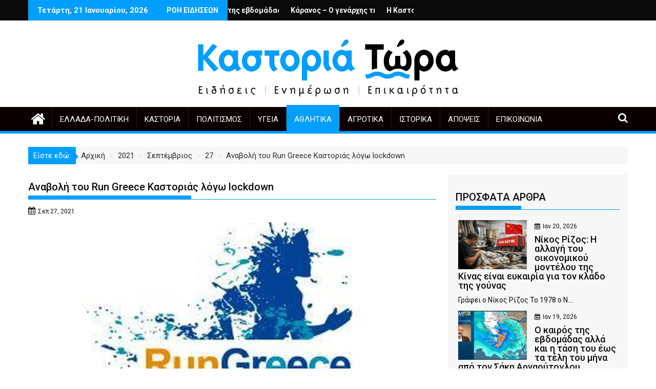

--- FILE ---
content_type: text/html; charset=UTF-8
request_url: https://kastoriatwra.gr/2021/09/27/%CE%B1%CE%BD%CE%B1%CE%B2%CE%BF%CE%BB%CE%AE-%CF%84%CE%BF%CF%85-run-greece-%CE%BA%CE%B1%CF%83%CF%84%CE%BF%CF%81%CE%B9%CE%AC%CF%82-%CE%BB%CF%8C%CE%B3%CF%89-lockdown/
body_size: 34493
content:
<!DOCTYPE html><html lang="el" prefix="og: https://ogp.me/ns#">
        	<head>

		        <meta charset="UTF-8">
        <meta name="viewport" content="width=device-width, initial-scale=1">
        <link rel="profile" href="http://gmpg.org/xfn/11">
        <link rel="pingback" href="https://kastoriatwra.gr/xmlrpc.php">
        	<style>img:is([sizes="auto" i], [sizes^="auto," i]) { contain-intrinsic-size: 3000px 1500px }</style>
	
<!-- Search Engine Optimization by Rank Math - https://rankmath.com/ -->
<title>Αναβολή του Run Greece Καστοριάς λόγω lockdown |</title>
<meta name="description" content="Αναβάλλεται το Run Greece Καστοριάς που βρίσκεται σε μίνι lockdown. Ο αγώνας επρόκειτο να διεξαχθεί τη προσεχή Κυριακή 3 Οκτωβρίου και οι διοργανωτές"/>
<meta name="robots" content="follow, index, max-snippet:-1, max-video-preview:-1, max-image-preview:large"/>
<link rel="canonical" href="https://kastoriatwra.gr/2021/09/27/%ce%b1%ce%bd%ce%b1%ce%b2%ce%bf%ce%bb%ce%ae-%cf%84%ce%bf%cf%85-run-greece-%ce%ba%ce%b1%cf%83%cf%84%ce%bf%cf%81%ce%b9%ce%ac%cf%82-%ce%bb%cf%8c%ce%b3%cf%89-lockdown/" />
<meta property="og:locale" content="el_GR" />
<meta property="og:type" content="article" />
<meta property="og:title" content="Αναβολή του Run Greece Καστοριάς λόγω lockdown |" />
<meta property="og:description" content="Αναβάλλεται το Run Greece Καστοριάς που βρίσκεται σε μίνι lockdown. Ο αγώνας επρόκειτο να διεξαχθεί τη προσεχή Κυριακή 3 Οκτωβρίου και οι διοργανωτές" />
<meta property="og:url" content="https://kastoriatwra.gr/2021/09/27/%ce%b1%ce%bd%ce%b1%ce%b2%ce%bf%ce%bb%ce%ae-%cf%84%ce%bf%cf%85-run-greece-%ce%ba%ce%b1%cf%83%cf%84%ce%bf%cf%81%ce%b9%ce%ac%cf%82-%ce%bb%cf%8c%ce%b3%cf%89-lockdown/" />
<meta property="article:section" content="Αθλητικά" />
<meta property="og:updated_time" content="2021-09-27T18:48:18+03:00" />
<meta property="og:image" content="https://kastoriatwra.gr/wp-content/uploads/2021/09/LOGO_2015_RUN_GREECE.jpg" />
<meta property="og:image:secure_url" content="https://kastoriatwra.gr/wp-content/uploads/2021/09/LOGO_2015_RUN_GREECE.jpg" />
<meta property="og:image:width" content="1000" />
<meta property="og:image:height" content="601" />
<meta property="og:image:alt" content="Αναβολή του Run Greece Καστοριάς λόγω lockdown" />
<meta property="og:image:type" content="image/jpeg" />
<meta property="article:published_time" content="2021-09-27T18:48:17+03:00" />
<meta property="article:modified_time" content="2021-09-27T18:48:18+03:00" />
<meta name="twitter:card" content="summary_large_image" />
<meta name="twitter:title" content="Αναβολή του Run Greece Καστοριάς λόγω lockdown |" />
<meta name="twitter:description" content="Αναβάλλεται το Run Greece Καστοριάς που βρίσκεται σε μίνι lockdown. Ο αγώνας επρόκειτο να διεξαχθεί τη προσεχή Κυριακή 3 Οκτωβρίου και οι διοργανωτές" />
<meta name="twitter:site" content="@kastoriatwra" />
<meta name="twitter:creator" content="@kastoriatwra" />
<meta name="twitter:image" content="https://kastoriatwra.gr/wp-content/uploads/2021/09/LOGO_2015_RUN_GREECE.jpg" />
<meta name="twitter:label1" content="Written by" />
<meta name="twitter:data1" content="kastoriatwra" />
<meta name="twitter:label2" content="Time to read" />
<meta name="twitter:data2" content="Less than a minute" />
<script type="application/ld+json" class="rank-math-schema">{"@context":"https://schema.org","@graph":["",{"@type":"WebSite","@id":"https://kastoriatwra.gr/#website","url":"https://kastoriatwra.gr","inLanguage":"el"},{"@type":"ImageObject","@id":"https://kastoriatwra.gr/wp-content/uploads/2021/09/LOGO_2015_RUN_GREECE.jpg","url":"https://kastoriatwra.gr/wp-content/uploads/2021/09/LOGO_2015_RUN_GREECE.jpg","width":"1000","height":"601","inLanguage":"el"},{"@type":"WebPage","@id":"https://kastoriatwra.gr/2021/09/27/%ce%b1%ce%bd%ce%b1%ce%b2%ce%bf%ce%bb%ce%ae-%cf%84%ce%bf%cf%85-run-greece-%ce%ba%ce%b1%cf%83%cf%84%ce%bf%cf%81%ce%b9%ce%ac%cf%82-%ce%bb%cf%8c%ce%b3%cf%89-lockdown/#webpage","url":"https://kastoriatwra.gr/2021/09/27/%ce%b1%ce%bd%ce%b1%ce%b2%ce%bf%ce%bb%ce%ae-%cf%84%ce%bf%cf%85-run-greece-%ce%ba%ce%b1%cf%83%cf%84%ce%bf%cf%81%ce%b9%ce%ac%cf%82-%ce%bb%cf%8c%ce%b3%cf%89-lockdown/","name":"\u0391\u03bd\u03b1\u03b2\u03bf\u03bb\u03ae \u03c4\u03bf\u03c5 Run Greece \u039a\u03b1\u03c3\u03c4\u03bf\u03c1\u03b9\u03ac\u03c2 \u03bb\u03cc\u03b3\u03c9 lockdown |","datePublished":"2021-09-27T18:48:17+03:00","dateModified":"2021-09-27T18:48:18+03:00","isPartOf":{"@id":"https://kastoriatwra.gr/#website"},"primaryImageOfPage":{"@id":"https://kastoriatwra.gr/wp-content/uploads/2021/09/LOGO_2015_RUN_GREECE.jpg"},"inLanguage":"el"},{"@type":"Person","@id":"https://kastoriatwra.gr/author/kastoriatwra/","name":"kastoriatwra","url":"https://kastoriatwra.gr/author/kastoriatwra/","image":{"@type":"ImageObject","@id":"https://secure.gravatar.com/avatar/0bd3c8d58ce878dd41df0e17a2be189d263d8c7b4509a13ea3121618e255da95?s=96&amp;d=mm&amp;r=g","url":"https://secure.gravatar.com/avatar/0bd3c8d58ce878dd41df0e17a2be189d263d8c7b4509a13ea3121618e255da95?s=96&amp;d=mm&amp;r=g","caption":"kastoriatwra","inLanguage":"el"},"sameAs":["https://kastoriatwra.gr"]},{"@type":"BlogPosting","headline":"\u0391\u03bd\u03b1\u03b2\u03bf\u03bb\u03ae \u03c4\u03bf\u03c5 Run Greece \u039a\u03b1\u03c3\u03c4\u03bf\u03c1\u03b9\u03ac\u03c2 \u03bb\u03cc\u03b3\u03c9 lockdown |","keywords":"\u0391\u03bd\u03b1\u03b2\u03bf\u03bb\u03ae \u03c4\u03bf\u03c5 Run Greece \u039a\u03b1\u03c3\u03c4\u03bf\u03c1\u03b9\u03ac\u03c2 \u03bb\u03cc\u03b3\u03c9 lockdown","datePublished":"2021-09-27T18:48:17+03:00","dateModified":"2021-09-27T18:48:18+03:00","articleSection":"\u0391\u03b8\u03bb\u03b7\u03c4\u03b9\u03ba\u03ac","author":{"@id":"https://kastoriatwra.gr/author/kastoriatwra/","name":"kastoriatwra"},"description":"\u0391\u03bd\u03b1\u03b2\u03ac\u03bb\u03bb\u03b5\u03c4\u03b1\u03b9 \u03c4\u03bf Run Greece \u039a\u03b1\u03c3\u03c4\u03bf\u03c1\u03b9\u03ac\u03c2 \u03c0\u03bf\u03c5 \u03b2\u03c1\u03af\u03c3\u03ba\u03b5\u03c4\u03b1\u03b9 \u03c3\u03b5 \u03bc\u03af\u03bd\u03b9 lockdown. \u039f \u03b1\u03b3\u03ce\u03bd\u03b1\u03c2 \u03b5\u03c0\u03c1\u03cc\u03ba\u03b5\u03b9\u03c4\u03bf \u03bd\u03b1 \u03b4\u03b9\u03b5\u03be\u03b1\u03c7\u03b8\u03b5\u03af \u03c4\u03b7 \u03c0\u03c1\u03bf\u03c3\u03b5\u03c7\u03ae \u039a\u03c5\u03c1\u03b9\u03b1\u03ba\u03ae 3 \u039f\u03ba\u03c4\u03c9\u03b2\u03c1\u03af\u03bf\u03c5 \u03ba\u03b1\u03b9 \u03bf\u03b9 \u03b4\u03b9\u03bf\u03c1\u03b3\u03b1\u03bd\u03c9\u03c4\u03ad\u03c2","name":"\u0391\u03bd\u03b1\u03b2\u03bf\u03bb\u03ae \u03c4\u03bf\u03c5 Run Greece \u039a\u03b1\u03c3\u03c4\u03bf\u03c1\u03b9\u03ac\u03c2 \u03bb\u03cc\u03b3\u03c9 lockdown |","@id":"https://kastoriatwra.gr/2021/09/27/%ce%b1%ce%bd%ce%b1%ce%b2%ce%bf%ce%bb%ce%ae-%cf%84%ce%bf%cf%85-run-greece-%ce%ba%ce%b1%cf%83%cf%84%ce%bf%cf%81%ce%b9%ce%ac%cf%82-%ce%bb%cf%8c%ce%b3%cf%89-lockdown/#richSnippet","isPartOf":{"@id":"https://kastoriatwra.gr/2021/09/27/%ce%b1%ce%bd%ce%b1%ce%b2%ce%bf%ce%bb%ce%ae-%cf%84%ce%bf%cf%85-run-greece-%ce%ba%ce%b1%cf%83%cf%84%ce%bf%cf%81%ce%b9%ce%ac%cf%82-%ce%bb%cf%8c%ce%b3%cf%89-lockdown/#webpage"},"image":{"@id":"https://kastoriatwra.gr/wp-content/uploads/2021/09/LOGO_2015_RUN_GREECE.jpg"},"inLanguage":"el","mainEntityOfPage":{"@id":"https://kastoriatwra.gr/2021/09/27/%ce%b1%ce%bd%ce%b1%ce%b2%ce%bf%ce%bb%ce%ae-%cf%84%ce%bf%cf%85-run-greece-%ce%ba%ce%b1%cf%83%cf%84%ce%bf%cf%81%ce%b9%ce%ac%cf%82-%ce%bb%cf%8c%ce%b3%cf%89-lockdown/#webpage"}}]}</script>
<!-- /Rank Math WordPress SEO plugin -->

<link rel='dns-prefetch' href='//fonts.googleapis.com' />
<link rel="alternate" type="application/rss+xml" title="Ροή RSS &raquo; " href="https://kastoriatwra.gr/feed/" />
<link rel="alternate" type="application/rss+xml" title="Ροή Σχολίων &raquo; " href="https://kastoriatwra.gr/comments/feed/" />
<script type="text/javascript" id="wpp-js" src="https://kastoriatwra.gr/wp-content/plugins/wordpress-popular-posts/assets/js/wpp.min.js?ver=7.3.6" data-sampling="0" data-sampling-rate="100" data-api-url="https://kastoriatwra.gr/wp-json/wordpress-popular-posts" data-post-id="13349" data-token="a039ce1d66" data-lang="0" data-debug="0"></script>
<link rel="alternate" type="application/rss+xml" title="Ροή Σχολίων  &raquo; Αναβολή του Run Greece Καστοριάς λόγω lockdown" href="https://kastoriatwra.gr/2021/09/27/%ce%b1%ce%bd%ce%b1%ce%b2%ce%bf%ce%bb%ce%ae-%cf%84%ce%bf%cf%85-run-greece-%ce%ba%ce%b1%cf%83%cf%84%ce%bf%cf%81%ce%b9%ce%ac%cf%82-%ce%bb%cf%8c%ce%b3%cf%89-lockdown/feed/" />
		<!-- This site uses the Google Analytics by MonsterInsights plugin v9.10.0 - Using Analytics tracking - https://www.monsterinsights.com/ -->
							<script src="//www.googletagmanager.com/gtag/js?id=G-BMH3VJ61MY"  data-cfasync="false" data-wpfc-render="false" type="text/javascript" async></script>
			<script data-cfasync="false" data-wpfc-render="false" type="text/javascript">
				var mi_version = '9.10.0';
				var mi_track_user = true;
				var mi_no_track_reason = '';
								var MonsterInsightsDefaultLocations = {"page_location":"https:\/\/kastoriatwra.gr\/2021\/09\/27\/%CE%B1%CE%BD%CE%B1%CE%B2%CE%BF%CE%BB%CE%AE-%CF%84%CE%BF%CF%85-run-greece-%CE%BA%CE%B1%CF%83%CF%84%CE%BF%CF%81%CE%B9%CE%AC%CF%82-%CE%BB%CF%8C%CE%B3%CF%89-lockdown\/"};
								if ( typeof MonsterInsightsPrivacyGuardFilter === 'function' ) {
					var MonsterInsightsLocations = (typeof MonsterInsightsExcludeQuery === 'object') ? MonsterInsightsPrivacyGuardFilter( MonsterInsightsExcludeQuery ) : MonsterInsightsPrivacyGuardFilter( MonsterInsightsDefaultLocations );
				} else {
					var MonsterInsightsLocations = (typeof MonsterInsightsExcludeQuery === 'object') ? MonsterInsightsExcludeQuery : MonsterInsightsDefaultLocations;
				}

								var disableStrs = [
										'ga-disable-G-BMH3VJ61MY',
									];

				/* Function to detect opted out users */
				function __gtagTrackerIsOptedOut() {
					for (var index = 0; index < disableStrs.length; index++) {
						if (document.cookie.indexOf(disableStrs[index] + '=true') > -1) {
							return true;
						}
					}

					return false;
				}

				/* Disable tracking if the opt-out cookie exists. */
				if (__gtagTrackerIsOptedOut()) {
					for (var index = 0; index < disableStrs.length; index++) {
						window[disableStrs[index]] = true;
					}
				}

				/* Opt-out function */
				function __gtagTrackerOptout() {
					for (var index = 0; index < disableStrs.length; index++) {
						document.cookie = disableStrs[index] + '=true; expires=Thu, 31 Dec 2099 23:59:59 UTC; path=/';
						window[disableStrs[index]] = true;
					}
				}

				if ('undefined' === typeof gaOptout) {
					function gaOptout() {
						__gtagTrackerOptout();
					}
				}
								window.dataLayer = window.dataLayer || [];

				window.MonsterInsightsDualTracker = {
					helpers: {},
					trackers: {},
				};
				if (mi_track_user) {
					function __gtagDataLayer() {
						dataLayer.push(arguments);
					}

					function __gtagTracker(type, name, parameters) {
						if (!parameters) {
							parameters = {};
						}

						if (parameters.send_to) {
							__gtagDataLayer.apply(null, arguments);
							return;
						}

						if (type === 'event') {
														parameters.send_to = monsterinsights_frontend.v4_id;
							var hookName = name;
							if (typeof parameters['event_category'] !== 'undefined') {
								hookName = parameters['event_category'] + ':' + name;
							}

							if (typeof MonsterInsightsDualTracker.trackers[hookName] !== 'undefined') {
								MonsterInsightsDualTracker.trackers[hookName](parameters);
							} else {
								__gtagDataLayer('event', name, parameters);
							}
							
						} else {
							__gtagDataLayer.apply(null, arguments);
						}
					}

					__gtagTracker('js', new Date());
					__gtagTracker('set', {
						'developer_id.dZGIzZG': true,
											});
					if ( MonsterInsightsLocations.page_location ) {
						__gtagTracker('set', MonsterInsightsLocations);
					}
										__gtagTracker('config', 'G-BMH3VJ61MY', {"forceSSL":"true","link_attribution":"true"} );
										window.gtag = __gtagTracker;										(function () {
						/* https://developers.google.com/analytics/devguides/collection/analyticsjs/ */
						/* ga and __gaTracker compatibility shim. */
						var noopfn = function () {
							return null;
						};
						var newtracker = function () {
							return new Tracker();
						};
						var Tracker = function () {
							return null;
						};
						var p = Tracker.prototype;
						p.get = noopfn;
						p.set = noopfn;
						p.send = function () {
							var args = Array.prototype.slice.call(arguments);
							args.unshift('send');
							__gaTracker.apply(null, args);
						};
						var __gaTracker = function () {
							var len = arguments.length;
							if (len === 0) {
								return;
							}
							var f = arguments[len - 1];
							if (typeof f !== 'object' || f === null || typeof f.hitCallback !== 'function') {
								if ('send' === arguments[0]) {
									var hitConverted, hitObject = false, action;
									if ('event' === arguments[1]) {
										if ('undefined' !== typeof arguments[3]) {
											hitObject = {
												'eventAction': arguments[3],
												'eventCategory': arguments[2],
												'eventLabel': arguments[4],
												'value': arguments[5] ? arguments[5] : 1,
											}
										}
									}
									if ('pageview' === arguments[1]) {
										if ('undefined' !== typeof arguments[2]) {
											hitObject = {
												'eventAction': 'page_view',
												'page_path': arguments[2],
											}
										}
									}
									if (typeof arguments[2] === 'object') {
										hitObject = arguments[2];
									}
									if (typeof arguments[5] === 'object') {
										Object.assign(hitObject, arguments[5]);
									}
									if ('undefined' !== typeof arguments[1].hitType) {
										hitObject = arguments[1];
										if ('pageview' === hitObject.hitType) {
											hitObject.eventAction = 'page_view';
										}
									}
									if (hitObject) {
										action = 'timing' === arguments[1].hitType ? 'timing_complete' : hitObject.eventAction;
										hitConverted = mapArgs(hitObject);
										__gtagTracker('event', action, hitConverted);
									}
								}
								return;
							}

							function mapArgs(args) {
								var arg, hit = {};
								var gaMap = {
									'eventCategory': 'event_category',
									'eventAction': 'event_action',
									'eventLabel': 'event_label',
									'eventValue': 'event_value',
									'nonInteraction': 'non_interaction',
									'timingCategory': 'event_category',
									'timingVar': 'name',
									'timingValue': 'value',
									'timingLabel': 'event_label',
									'page': 'page_path',
									'location': 'page_location',
									'title': 'page_title',
									'referrer' : 'page_referrer',
								};
								for (arg in args) {
																		if (!(!args.hasOwnProperty(arg) || !gaMap.hasOwnProperty(arg))) {
										hit[gaMap[arg]] = args[arg];
									} else {
										hit[arg] = args[arg];
									}
								}
								return hit;
							}

							try {
								f.hitCallback();
							} catch (ex) {
							}
						};
						__gaTracker.create = newtracker;
						__gaTracker.getByName = newtracker;
						__gaTracker.getAll = function () {
							return [];
						};
						__gaTracker.remove = noopfn;
						__gaTracker.loaded = true;
						window['__gaTracker'] = __gaTracker;
					})();
									} else {
										console.log("");
					(function () {
						function __gtagTracker() {
							return null;
						}

						window['__gtagTracker'] = __gtagTracker;
						window['gtag'] = __gtagTracker;
					})();
									}
			</script>
							<!-- / Google Analytics by MonsterInsights -->
		<script type="text/javascript">
/* <![CDATA[ */
window._wpemojiSettings = {"baseUrl":"https:\/\/s.w.org\/images\/core\/emoji\/16.0.1\/72x72\/","ext":".png","svgUrl":"https:\/\/s.w.org\/images\/core\/emoji\/16.0.1\/svg\/","svgExt":".svg","source":{"concatemoji":"https:\/\/kastoriatwra.gr\/wp-includes\/js\/wp-emoji-release.min.js?ver=6.8.3"}};
/*! This file is auto-generated */
!function(s,n){var o,i,e;function c(e){try{var t={supportTests:e,timestamp:(new Date).valueOf()};sessionStorage.setItem(o,JSON.stringify(t))}catch(e){}}function p(e,t,n){e.clearRect(0,0,e.canvas.width,e.canvas.height),e.fillText(t,0,0);var t=new Uint32Array(e.getImageData(0,0,e.canvas.width,e.canvas.height).data),a=(e.clearRect(0,0,e.canvas.width,e.canvas.height),e.fillText(n,0,0),new Uint32Array(e.getImageData(0,0,e.canvas.width,e.canvas.height).data));return t.every(function(e,t){return e===a[t]})}function u(e,t){e.clearRect(0,0,e.canvas.width,e.canvas.height),e.fillText(t,0,0);for(var n=e.getImageData(16,16,1,1),a=0;a<n.data.length;a++)if(0!==n.data[a])return!1;return!0}function f(e,t,n,a){switch(t){case"flag":return n(e,"\ud83c\udff3\ufe0f\u200d\u26a7\ufe0f","\ud83c\udff3\ufe0f\u200b\u26a7\ufe0f")?!1:!n(e,"\ud83c\udde8\ud83c\uddf6","\ud83c\udde8\u200b\ud83c\uddf6")&&!n(e,"\ud83c\udff4\udb40\udc67\udb40\udc62\udb40\udc65\udb40\udc6e\udb40\udc67\udb40\udc7f","\ud83c\udff4\u200b\udb40\udc67\u200b\udb40\udc62\u200b\udb40\udc65\u200b\udb40\udc6e\u200b\udb40\udc67\u200b\udb40\udc7f");case"emoji":return!a(e,"\ud83e\udedf")}return!1}function g(e,t,n,a){var r="undefined"!=typeof WorkerGlobalScope&&self instanceof WorkerGlobalScope?new OffscreenCanvas(300,150):s.createElement("canvas"),o=r.getContext("2d",{willReadFrequently:!0}),i=(o.textBaseline="top",o.font="600 32px Arial",{});return e.forEach(function(e){i[e]=t(o,e,n,a)}),i}function t(e){var t=s.createElement("script");t.src=e,t.defer=!0,s.head.appendChild(t)}"undefined"!=typeof Promise&&(o="wpEmojiSettingsSupports",i=["flag","emoji"],n.supports={everything:!0,everythingExceptFlag:!0},e=new Promise(function(e){s.addEventListener("DOMContentLoaded",e,{once:!0})}),new Promise(function(t){var n=function(){try{var e=JSON.parse(sessionStorage.getItem(o));if("object"==typeof e&&"number"==typeof e.timestamp&&(new Date).valueOf()<e.timestamp+604800&&"object"==typeof e.supportTests)return e.supportTests}catch(e){}return null}();if(!n){if("undefined"!=typeof Worker&&"undefined"!=typeof OffscreenCanvas&&"undefined"!=typeof URL&&URL.createObjectURL&&"undefined"!=typeof Blob)try{var e="postMessage("+g.toString()+"("+[JSON.stringify(i),f.toString(),p.toString(),u.toString()].join(",")+"));",a=new Blob([e],{type:"text/javascript"}),r=new Worker(URL.createObjectURL(a),{name:"wpTestEmojiSupports"});return void(r.onmessage=function(e){c(n=e.data),r.terminate(),t(n)})}catch(e){}c(n=g(i,f,p,u))}t(n)}).then(function(e){for(var t in e)n.supports[t]=e[t],n.supports.everything=n.supports.everything&&n.supports[t],"flag"!==t&&(n.supports.everythingExceptFlag=n.supports.everythingExceptFlag&&n.supports[t]);n.supports.everythingExceptFlag=n.supports.everythingExceptFlag&&!n.supports.flag,n.DOMReady=!1,n.readyCallback=function(){n.DOMReady=!0}}).then(function(){return e}).then(function(){var e;n.supports.everything||(n.readyCallback(),(e=n.source||{}).concatemoji?t(e.concatemoji):e.wpemoji&&e.twemoji&&(t(e.twemoji),t(e.wpemoji)))}))}((window,document),window._wpemojiSettings);
/* ]]> */
</script>
<!-- kastoriatwra.gr is managing ads with Advanced Ads 2.0.16 – https://wpadvancedads.com/ --><script id="kasto-ready">
			window.advanced_ads_ready=function(e,a){a=a||"complete";var d=function(e){return"interactive"===a?"loading"!==e:"complete"===e};d(document.readyState)?e():document.addEventListener("readystatechange",(function(a){d(a.target.readyState)&&e()}),{once:"interactive"===a})},window.advanced_ads_ready_queue=window.advanced_ads_ready_queue||[];		</script>
		
<link rel='stylesheet' id='ts-poll-block-css' href='https://kastoriatwra.gr/wp-content/plugins/poll-wp/admin/css/block.css?ver=6.8.3' type='text/css' media='all' />
<style id='wp-emoji-styles-inline-css' type='text/css'>

	img.wp-smiley, img.emoji {
		display: inline !important;
		border: none !important;
		box-shadow: none !important;
		height: 1em !important;
		width: 1em !important;
		margin: 0 0.07em !important;
		vertical-align: -0.1em !important;
		background: none !important;
		padding: 0 !important;
	}
</style>
<link rel='stylesheet' id='wp-block-library-css' href='https://kastoriatwra.gr/wp-includes/css/dist/block-library/style.min.css?ver=6.8.3' type='text/css' media='all' />
<style id='wp-block-library-theme-inline-css' type='text/css'>
.wp-block-audio :where(figcaption){color:#555;font-size:13px;text-align:center}.is-dark-theme .wp-block-audio :where(figcaption){color:#ffffffa6}.wp-block-audio{margin:0 0 1em}.wp-block-code{border:1px solid #ccc;border-radius:4px;font-family:Menlo,Consolas,monaco,monospace;padding:.8em 1em}.wp-block-embed :where(figcaption){color:#555;font-size:13px;text-align:center}.is-dark-theme .wp-block-embed :where(figcaption){color:#ffffffa6}.wp-block-embed{margin:0 0 1em}.blocks-gallery-caption{color:#555;font-size:13px;text-align:center}.is-dark-theme .blocks-gallery-caption{color:#ffffffa6}:root :where(.wp-block-image figcaption){color:#555;font-size:13px;text-align:center}.is-dark-theme :root :where(.wp-block-image figcaption){color:#ffffffa6}.wp-block-image{margin:0 0 1em}.wp-block-pullquote{border-bottom:4px solid;border-top:4px solid;color:currentColor;margin-bottom:1.75em}.wp-block-pullquote cite,.wp-block-pullquote footer,.wp-block-pullquote__citation{color:currentColor;font-size:.8125em;font-style:normal;text-transform:uppercase}.wp-block-quote{border-left:.25em solid;margin:0 0 1.75em;padding-left:1em}.wp-block-quote cite,.wp-block-quote footer{color:currentColor;font-size:.8125em;font-style:normal;position:relative}.wp-block-quote:where(.has-text-align-right){border-left:none;border-right:.25em solid;padding-left:0;padding-right:1em}.wp-block-quote:where(.has-text-align-center){border:none;padding-left:0}.wp-block-quote.is-large,.wp-block-quote.is-style-large,.wp-block-quote:where(.is-style-plain){border:none}.wp-block-search .wp-block-search__label{font-weight:700}.wp-block-search__button{border:1px solid #ccc;padding:.375em .625em}:where(.wp-block-group.has-background){padding:1.25em 2.375em}.wp-block-separator.has-css-opacity{opacity:.4}.wp-block-separator{border:none;border-bottom:2px solid;margin-left:auto;margin-right:auto}.wp-block-separator.has-alpha-channel-opacity{opacity:1}.wp-block-separator:not(.is-style-wide):not(.is-style-dots){width:100px}.wp-block-separator.has-background:not(.is-style-dots){border-bottom:none;height:1px}.wp-block-separator.has-background:not(.is-style-wide):not(.is-style-dots){height:2px}.wp-block-table{margin:0 0 1em}.wp-block-table td,.wp-block-table th{word-break:normal}.wp-block-table :where(figcaption){color:#555;font-size:13px;text-align:center}.is-dark-theme .wp-block-table :where(figcaption){color:#ffffffa6}.wp-block-video :where(figcaption){color:#555;font-size:13px;text-align:center}.is-dark-theme .wp-block-video :where(figcaption){color:#ffffffa6}.wp-block-video{margin:0 0 1em}:root :where(.wp-block-template-part.has-background){margin-bottom:0;margin-top:0;padding:1.25em 2.375em}
</style>
<style id='classic-theme-styles-inline-css' type='text/css'>
/*! This file is auto-generated */
.wp-block-button__link{color:#fff;background-color:#32373c;border-radius:9999px;box-shadow:none;text-decoration:none;padding:calc(.667em + 2px) calc(1.333em + 2px);font-size:1.125em}.wp-block-file__button{background:#32373c;color:#fff;text-decoration:none}
</style>
<link rel='stylesheet' id='magnific-popup-css' href='https://kastoriatwra.gr/wp-content/plugins/gutentor/assets/library/magnific-popup/magnific-popup.min.css?ver=1.8.0' type='text/css' media='all' />
<link rel='stylesheet' id='slick-css' href='https://kastoriatwra.gr/wp-content/plugins/gutentor/assets/library/slick/slick.min.css?ver=1.8.1' type='text/css' media='all' />
<link rel='stylesheet' id='fontawesome-css' href='https://kastoriatwra.gr/wp-content/plugins/gutentor/assets/library/font-awesome-4.7.0/css/font-awesome.min.css?ver=4' type='text/css' media='all' />
<link rel='stylesheet' id='wpness-grid-css' href='https://kastoriatwra.gr/wp-content/plugins/gutentor/assets/library/wpness-grid/wpness-grid.css?ver=1.0.0' type='text/css' media='all' />
<link rel='stylesheet' id='animate-css' href='https://kastoriatwra.gr/wp-content/plugins/gutentor/assets/library/animatecss/animate.min.css?ver=3.7.2' type='text/css' media='all' />
<link rel='stylesheet' id='wp-components-css' href='https://kastoriatwra.gr/wp-includes/css/dist/components/style.min.css?ver=6.8.3' type='text/css' media='all' />
<link rel='stylesheet' id='wp-preferences-css' href='https://kastoriatwra.gr/wp-includes/css/dist/preferences/style.min.css?ver=6.8.3' type='text/css' media='all' />
<link rel='stylesheet' id='wp-block-editor-css' href='https://kastoriatwra.gr/wp-includes/css/dist/block-editor/style.min.css?ver=6.8.3' type='text/css' media='all' />
<link rel='stylesheet' id='wp-reusable-blocks-css' href='https://kastoriatwra.gr/wp-includes/css/dist/reusable-blocks/style.min.css?ver=6.8.3' type='text/css' media='all' />
<link rel='stylesheet' id='wp-patterns-css' href='https://kastoriatwra.gr/wp-includes/css/dist/patterns/style.min.css?ver=6.8.3' type='text/css' media='all' />
<link rel='stylesheet' id='wp-editor-css' href='https://kastoriatwra.gr/wp-includes/css/dist/editor/style.min.css?ver=6.8.3' type='text/css' media='all' />
<link rel='stylesheet' id='gutentor-css' href='https://kastoriatwra.gr/wp-content/plugins/gutentor/dist/blocks.style.build.css?ver=3.5.4' type='text/css' media='all' />
<style id='global-styles-inline-css' type='text/css'>
:root{--wp--preset--aspect-ratio--square: 1;--wp--preset--aspect-ratio--4-3: 4/3;--wp--preset--aspect-ratio--3-4: 3/4;--wp--preset--aspect-ratio--3-2: 3/2;--wp--preset--aspect-ratio--2-3: 2/3;--wp--preset--aspect-ratio--16-9: 16/9;--wp--preset--aspect-ratio--9-16: 9/16;--wp--preset--color--black: #000000;--wp--preset--color--cyan-bluish-gray: #abb8c3;--wp--preset--color--white: #ffffff;--wp--preset--color--pale-pink: #f78da7;--wp--preset--color--vivid-red: #cf2e2e;--wp--preset--color--luminous-vivid-orange: #ff6900;--wp--preset--color--luminous-vivid-amber: #fcb900;--wp--preset--color--light-green-cyan: #7bdcb5;--wp--preset--color--vivid-green-cyan: #00d084;--wp--preset--color--pale-cyan-blue: #8ed1fc;--wp--preset--color--vivid-cyan-blue: #0693e3;--wp--preset--color--vivid-purple: #9b51e0;--wp--preset--color--dark-gray: #A9A9A9;--wp--preset--color--silver: #C0C0C0;--wp--preset--color--white-smoke: #F5F5F5;--wp--preset--color--pink: #FFC0CB;--wp--preset--color--light-pink: #FFB6C1;--wp--preset--color--orchid: #DA70D6;--wp--preset--color--violet: #EE82EE;--wp--preset--color--sky-blue: #87CEEB;--wp--preset--color--light-cyan: #E0FFFF;--wp--preset--color--pale-green: #98FB98;--wp--preset--color--blue: #0000FF;--wp--preset--color--navy: #000080;--wp--preset--color--orange: #FFA500;--wp--preset--color--dark-orange: #FF8C00;--wp--preset--color--tomato: #FF6347;--wp--preset--color--maroon: #800000;--wp--preset--color--g-palette-1650017956976: rgba(245, 127, 49, 0.9);--wp--preset--gradient--vivid-cyan-blue-to-vivid-purple: linear-gradient(135deg,rgba(6,147,227,1) 0%,rgb(155,81,224) 100%);--wp--preset--gradient--light-green-cyan-to-vivid-green-cyan: linear-gradient(135deg,rgb(122,220,180) 0%,rgb(0,208,130) 100%);--wp--preset--gradient--luminous-vivid-amber-to-luminous-vivid-orange: linear-gradient(135deg,rgba(252,185,0,1) 0%,rgba(255,105,0,1) 100%);--wp--preset--gradient--luminous-vivid-orange-to-vivid-red: linear-gradient(135deg,rgba(255,105,0,1) 0%,rgb(207,46,46) 100%);--wp--preset--gradient--very-light-gray-to-cyan-bluish-gray: linear-gradient(135deg,rgb(238,238,238) 0%,rgb(169,184,195) 100%);--wp--preset--gradient--cool-to-warm-spectrum: linear-gradient(135deg,rgb(74,234,220) 0%,rgb(151,120,209) 20%,rgb(207,42,186) 40%,rgb(238,44,130) 60%,rgb(251,105,98) 80%,rgb(254,248,76) 100%);--wp--preset--gradient--blush-light-purple: linear-gradient(135deg,rgb(255,206,236) 0%,rgb(152,150,240) 100%);--wp--preset--gradient--blush-bordeaux: linear-gradient(135deg,rgb(254,205,165) 0%,rgb(254,45,45) 50%,rgb(107,0,62) 100%);--wp--preset--gradient--luminous-dusk: linear-gradient(135deg,rgb(255,203,112) 0%,rgb(199,81,192) 50%,rgb(65,88,208) 100%);--wp--preset--gradient--pale-ocean: linear-gradient(135deg,rgb(255,245,203) 0%,rgb(182,227,212) 50%,rgb(51,167,181) 100%);--wp--preset--gradient--electric-grass: linear-gradient(135deg,rgb(202,248,128) 0%,rgb(113,206,126) 100%);--wp--preset--gradient--midnight: linear-gradient(135deg,rgb(2,3,129) 0%,rgb(40,116,252) 100%);--wp--preset--font-size--small: 13px;--wp--preset--font-size--medium: 20px;--wp--preset--font-size--large: 36px;--wp--preset--font-size--x-large: 42px;--wp--preset--spacing--20: 0.44rem;--wp--preset--spacing--30: 0.67rem;--wp--preset--spacing--40: 1rem;--wp--preset--spacing--50: 1.5rem;--wp--preset--spacing--60: 2.25rem;--wp--preset--spacing--70: 3.38rem;--wp--preset--spacing--80: 5.06rem;--wp--preset--shadow--natural: 6px 6px 9px rgba(0, 0, 0, 0.2);--wp--preset--shadow--deep: 12px 12px 50px rgba(0, 0, 0, 0.4);--wp--preset--shadow--sharp: 6px 6px 0px rgba(0, 0, 0, 0.2);--wp--preset--shadow--outlined: 6px 6px 0px -3px rgba(255, 255, 255, 1), 6px 6px rgba(0, 0, 0, 1);--wp--preset--shadow--crisp: 6px 6px 0px rgba(0, 0, 0, 1);}:where(.is-layout-flex){gap: 0.5em;}:where(.is-layout-grid){gap: 0.5em;}body .is-layout-flex{display: flex;}.is-layout-flex{flex-wrap: wrap;align-items: center;}.is-layout-flex > :is(*, div){margin: 0;}body .is-layout-grid{display: grid;}.is-layout-grid > :is(*, div){margin: 0;}:where(.wp-block-columns.is-layout-flex){gap: 2em;}:where(.wp-block-columns.is-layout-grid){gap: 2em;}:where(.wp-block-post-template.is-layout-flex){gap: 1.25em;}:where(.wp-block-post-template.is-layout-grid){gap: 1.25em;}.has-black-color{color: var(--wp--preset--color--black) !important;}.has-cyan-bluish-gray-color{color: var(--wp--preset--color--cyan-bluish-gray) !important;}.has-white-color{color: var(--wp--preset--color--white) !important;}.has-pale-pink-color{color: var(--wp--preset--color--pale-pink) !important;}.has-vivid-red-color{color: var(--wp--preset--color--vivid-red) !important;}.has-luminous-vivid-orange-color{color: var(--wp--preset--color--luminous-vivid-orange) !important;}.has-luminous-vivid-amber-color{color: var(--wp--preset--color--luminous-vivid-amber) !important;}.has-light-green-cyan-color{color: var(--wp--preset--color--light-green-cyan) !important;}.has-vivid-green-cyan-color{color: var(--wp--preset--color--vivid-green-cyan) !important;}.has-pale-cyan-blue-color{color: var(--wp--preset--color--pale-cyan-blue) !important;}.has-vivid-cyan-blue-color{color: var(--wp--preset--color--vivid-cyan-blue) !important;}.has-vivid-purple-color{color: var(--wp--preset--color--vivid-purple) !important;}.has-black-background-color{background-color: var(--wp--preset--color--black) !important;}.has-cyan-bluish-gray-background-color{background-color: var(--wp--preset--color--cyan-bluish-gray) !important;}.has-white-background-color{background-color: var(--wp--preset--color--white) !important;}.has-pale-pink-background-color{background-color: var(--wp--preset--color--pale-pink) !important;}.has-vivid-red-background-color{background-color: var(--wp--preset--color--vivid-red) !important;}.has-luminous-vivid-orange-background-color{background-color: var(--wp--preset--color--luminous-vivid-orange) !important;}.has-luminous-vivid-amber-background-color{background-color: var(--wp--preset--color--luminous-vivid-amber) !important;}.has-light-green-cyan-background-color{background-color: var(--wp--preset--color--light-green-cyan) !important;}.has-vivid-green-cyan-background-color{background-color: var(--wp--preset--color--vivid-green-cyan) !important;}.has-pale-cyan-blue-background-color{background-color: var(--wp--preset--color--pale-cyan-blue) !important;}.has-vivid-cyan-blue-background-color{background-color: var(--wp--preset--color--vivid-cyan-blue) !important;}.has-vivid-purple-background-color{background-color: var(--wp--preset--color--vivid-purple) !important;}.has-black-border-color{border-color: var(--wp--preset--color--black) !important;}.has-cyan-bluish-gray-border-color{border-color: var(--wp--preset--color--cyan-bluish-gray) !important;}.has-white-border-color{border-color: var(--wp--preset--color--white) !important;}.has-pale-pink-border-color{border-color: var(--wp--preset--color--pale-pink) !important;}.has-vivid-red-border-color{border-color: var(--wp--preset--color--vivid-red) !important;}.has-luminous-vivid-orange-border-color{border-color: var(--wp--preset--color--luminous-vivid-orange) !important;}.has-luminous-vivid-amber-border-color{border-color: var(--wp--preset--color--luminous-vivid-amber) !important;}.has-light-green-cyan-border-color{border-color: var(--wp--preset--color--light-green-cyan) !important;}.has-vivid-green-cyan-border-color{border-color: var(--wp--preset--color--vivid-green-cyan) !important;}.has-pale-cyan-blue-border-color{border-color: var(--wp--preset--color--pale-cyan-blue) !important;}.has-vivid-cyan-blue-border-color{border-color: var(--wp--preset--color--vivid-cyan-blue) !important;}.has-vivid-purple-border-color{border-color: var(--wp--preset--color--vivid-purple) !important;}.has-vivid-cyan-blue-to-vivid-purple-gradient-background{background: var(--wp--preset--gradient--vivid-cyan-blue-to-vivid-purple) !important;}.has-light-green-cyan-to-vivid-green-cyan-gradient-background{background: var(--wp--preset--gradient--light-green-cyan-to-vivid-green-cyan) !important;}.has-luminous-vivid-amber-to-luminous-vivid-orange-gradient-background{background: var(--wp--preset--gradient--luminous-vivid-amber-to-luminous-vivid-orange) !important;}.has-luminous-vivid-orange-to-vivid-red-gradient-background{background: var(--wp--preset--gradient--luminous-vivid-orange-to-vivid-red) !important;}.has-very-light-gray-to-cyan-bluish-gray-gradient-background{background: var(--wp--preset--gradient--very-light-gray-to-cyan-bluish-gray) !important;}.has-cool-to-warm-spectrum-gradient-background{background: var(--wp--preset--gradient--cool-to-warm-spectrum) !important;}.has-blush-light-purple-gradient-background{background: var(--wp--preset--gradient--blush-light-purple) !important;}.has-blush-bordeaux-gradient-background{background: var(--wp--preset--gradient--blush-bordeaux) !important;}.has-luminous-dusk-gradient-background{background: var(--wp--preset--gradient--luminous-dusk) !important;}.has-pale-ocean-gradient-background{background: var(--wp--preset--gradient--pale-ocean) !important;}.has-electric-grass-gradient-background{background: var(--wp--preset--gradient--electric-grass) !important;}.has-midnight-gradient-background{background: var(--wp--preset--gradient--midnight) !important;}.has-small-font-size{font-size: var(--wp--preset--font-size--small) !important;}.has-medium-font-size{font-size: var(--wp--preset--font-size--medium) !important;}.has-large-font-size{font-size: var(--wp--preset--font-size--large) !important;}.has-x-large-font-size{font-size: var(--wp--preset--font-size--x-large) !important;}
:where(.wp-block-post-template.is-layout-flex){gap: 1.25em;}:where(.wp-block-post-template.is-layout-grid){gap: 1.25em;}
:where(.wp-block-columns.is-layout-flex){gap: 2em;}:where(.wp-block-columns.is-layout-grid){gap: 2em;}
:root :where(.wp-block-pullquote){font-size: 1.5em;line-height: 1.6;}
</style>
<link rel='stylesheet' id='contact-form-7-css' href='https://kastoriatwra.gr/wp-content/plugins/contact-form-7/includes/css/styles.css?ver=6.1.4' type='text/css' media='all' />
<link rel='stylesheet' id='ts-poll-public-css' href='https://kastoriatwra.gr/wp-content/plugins/poll-wp/public/css/ts_poll-public.css?ver=2.5.5' type='text/css' media='all' />
<link rel='stylesheet' id='ts-poll-fonts-css' href='https://kastoriatwra.gr/wp-content/plugins/poll-wp/fonts/ts_poll-fonts.css?ver=2.5.5' type='text/css' media='all' />
<link rel='stylesheet' id='survey-maker-min-css' href='https://kastoriatwra.gr/wp-content/plugins/survey-maker/public/css/survey-maker-public-min.css?ver=5.1.9.8' type='text/css' media='all' />
<link rel='stylesheet' id='wordpress-popular-posts-css-css' href='https://kastoriatwra.gr/wp-content/plugins/wordpress-popular-posts/assets/css/wpp.css?ver=7.3.6' type='text/css' media='all' />
<link rel='stylesheet' id='Roboto-css' href='//fonts.googleapis.com/css?family=Roboto&#038;ver=6.8.3' type='text/css' media='all' />
<link rel='stylesheet' id='supermag-googleapis-css' href='//fonts.googleapis.com/css?family=Oswald%3A300%2C400%2C700%7CRoboto%3A300italic%2C400%2C500%2C700&#038;ver=4.0.3' type='text/css' media='all' />
<link rel='stylesheet' id='bxslider-css' href='https://kastoriatwra.gr/wp-content/themes/supermagpro/assets/library/bxslider/css/jquery.bxslider.min.css?ver=4.2.6' type='text/css' media='all' />
<link rel='stylesheet' id='mCustomScrollbar-css' href='https://kastoriatwra.gr/wp-content/themes/supermagpro/assets/library/malihu-custom-scrollbar/jquery.mCustomScrollbar.min.css?ver=3.0.9' type='text/css' media='all' />
<link rel='stylesheet' id='font-awesome-css' href='https://kastoriatwra.gr/wp-content/themes/supermagpro/assets/library/Font-Awesome/css/font-awesome.min.css?ver=4.7.0' type='text/css' media='all' />
<link rel='stylesheet' id='supermag-style-css' href='https://kastoriatwra.gr/wp-content/themes/supermagpro/style.css?ver=1.2.3.3' type='text/css' media='all' />
<style id='supermag-style-inline-css' type='text/css'>

        .site-title,
        .site-title a{
            font-family: 'Roboto';
        }
        .site-description,
        .site-description a{
            font-family: 'Roboto';
        }
        .main-navigation .acmethemes-nav a{
            font-family: 'Roboto';
        }
        h1, h1 a,
        h2, h2 a,
        h3, h3 a,
        h4, h4 a,
        h5, h5 a,
        h6, h6 a {
            font-family: 'Roboto';
        }
        body, p {
            font-family: 'Roboto';
        }
        .site-title,
        .site-title a{
            color: #4db2ec;
        }
        .site-title:hover,
        .site-title a:hover{
            color: #2d2d2d;
        }
        .site-description,
        .site-description a{
            color: #0a0a0a;
        }
        h1, h1 a,
        h2, h2 a,
        h3, h3 a,
        h4, h4 a,
        h5, h5 a,
        h6, h6 a {
            color: #0a0a0a;
        }
         .entry-content p,.details{
            color: #0a0a0a;
        }
        .comment-form .form-submit input,
        .read-more,
        .bn-title,
        .home-icon.front_page_on,
        .slider-section .cat-links a,
        .gallery-carousel .mCSB_scrollTools .mCSB_dragger .mCSB_dragger_bar,
        #calendar_wrap #wp-calendar #today,
        #calendar_wrap #wp-calendar #today a,
        .wpcf7-form input.wpcf7-submit:hover,
        .breadcrumb{
            background: #009eff;
        }
         .breadcrumb::after {
            border-left: 5px solid #009eff;
        }
        .rtl .breadcrumb::after {
            border-right: 5px solid #009eff;
            border-left: medium none;
        }
         .header-wrapper #site-navigation{
            border-bottom: 5px solid #009eff;
        }
        .search-block input#menu-search,
        .widget_search input#s,
        .slicknav_btn.slicknav_open,
        .footer-wrapper .bn-title,
        .gallery-carousel  li:hover img,
        .page-numbers:hover,
        .page-numbers:focus, .page-numbers.current,
        .wpcf7-form input.wpcf7-submit{
            border: 1px solid #009eff;
        }
         .footer-wrapper .border{
            border-top: 1px solid #009eff;
        }
        .socials a:hover,
        .search-block #searchsubmit,
        .widget_search #searchsubmit,
        .slider-section .bx-controls-direction a,
        .sm-up:hover,
        .sm-tabs-title .single-tab-title.opened,
        .page-numbers,
        .wpcf7-form input.wpcf7-submit{
            color: #009eff;
        }
         .sm-tabs-title .single-tab-title.opened::after{
            border-color: #009eff transparent;
        }
        .slicknav_btn.slicknav_open:before{
            background: none repeat scroll 0 0 #009eff;
            box-shadow: 0 6px 0 0 #009eff, 0 12px 0 0 #009eff;
        }
        .besides-slider .beside-post{
            border-bottom: 3px solid #009eff;
        }
        .widget-title,
            .footer-wrapper,
            .page-header .page-title,
            .single .entry-header .entry-title,
            .page .entry-header .entry-title
            {
            border-bottom: 1px solid #009eff;
        }
        .footer-wrapper .bn-title:before,
        .widget-title:before,
            .page-header .page-title:before,
            .single .entry-header .entry-title:before,
            .page .entry-header .entry-title:before
            {
            border-bottom: 7px solid #009eff;
        }
        .active img{
            border: 2px solid #009eff;
        }
        .comment-form .form-submit input:hover,
        .slider-section .cat-links a:hover,
        .read-more:hover,
        .slider-section .bx-controls-direction a,
        .sm-up-container,
        .gallery-carousel .mCSB_container{
            background:#0a0a0a;
        }
        .gallery-carousel  li img {
            border:1px solid #0a0a0a;
        }
        .entry-content a{
            color: #0a0a0a;
        }
        a:hover,
        .nav-links a:hover,
        #supermag-breadcrumbs a:hover,
        .bn-content a:hover,
        .slider-section .slide-title:hover,
        .feature-side-slider .post-title a:hover,
        .slider-feature-wrap a:hover,
        .feature-side-slider .beside-post:hover .beside-caption a,
        .featured-desc a:hover h4,
        .featured-desc .above-entry-meta span:hover{
            color: #009eff;
        }
        .nav-links .nav-previous a:hover, .nav-links .nav-next a:hover{
            border-top: 1px solid #009eff;
        }
         .posted-on a,
         .posted-on i,
        .author.vcard a,
        .author.vcard i,
        .comments-link a,
        .comments-link i,
        .edit-link a,
        .edit-link i,
        .cat-links a,
        .cat-links i,
        .tags-links a,
        .tags-links i,
        .byline a,
        .byline i{
            color: #0a0a0a;
        }
        .posted-on:hover i,
        .posted-on:hover a,
        .author.vcard:hover,
        .author.vcard:hover a,
        .author.vcard:hover i,
        .comments-link:hover a,
        .comments-link:hover i,
        .cat-links:hover a,
        .cat-links:hover i,
        .edit-link:hover a,
        .edit-link:hover i,
        .tags-links:hover a,
        .tags-links:hover i,
        .byline:hover a,
        .byline:hover i
        {
            color: #009eff;
        }
        .top-header-section,
        .top-header-section .wrapper{
            background: #0a0a0a;
        }
        .header-wrapper,
        .no-header-bn {
            background: #ffffff;
        }
        .header-wrapper #site-navigation,
        .header-wrapper .supermag_mega_menu.menu .mega-sub-menu li.menu-item-inner-mega .supermag-mega-menu-cat-wrap a,
        .header-wrapper .supermag_mega_menu.menu .mega-sub-menu li.menu-item a,
        .mega-sub-menu .supermag-mega-menu-cat-wrap,
        .header-wrapper ul.sub-menu.mega-sub-menu,
        .slicknav_btn,
        .header-wrapper .main-navigation .slicknav_nav ul.sub-menu,
        .header-wrapper .main-navigation ul ul.sub-menu li,
        .header-wrapper .supermag_mega_menu.menu .mega-sub-menu li.menu-item-inner-mega .supermag-mega-menu-cat-wrap a{
            background: #0a0000;
        }
        .header-wrapper .menu > li.current-menu-item > a,
        .header-wrapper .menu > li.current-menu-parent a,
        .header-wrapper .menu > li.current_page_parent a,
        .header-wrapper .menu > li.current_page_ancestor a,
        .header-wrapper .menu > li.current-menu-item > a:before,
        .header-wrapper .menu > li.current-menu-parent > a:before,
        .header-wrapper .menu > li.current_page_parent > a:before,
        .header-wrapper .menu > li.current_page_ancestor > a:before{
            background: #009eff;
        }
        .slicknav_nav li:hover > a,
        .slicknav_nav li.current-menu-ancestor  a,
        .slicknav_nav li.current-menu-item  > a,
        .slicknav_nav li.current_page_item a,
        .slicknav_nav li.current_page_item .slicknav_item span,
        .mega-sub-menu .mega-active-cat{
            color: #009eff;
        }
        .supermag-mega-menu-con-wrap,
        .header-wrapper .menu li:hover > a,
        .header-wrapper .supermag_mega_menu.menu .mega-sub-menu li.menu-item-inner-mega .supermag-mega-menu-cat-wrap a.mega-active-cat{
            background: #009eff;
        }
        .supermag_mega_menu .header-wrapper .main-navigation ul ul.sub-menu li:hover > a,
        .icon-menu:hover,
        .header-wrapper .supermag_mega_menu.menu .mega-sub-menu li.menu-item a:hover,
        .slicknav_nav li .slicknav_item:hover a{
            color:#009eff;
        }
        @media screen and (max-width:992px){
            .supermag-mega-menu-con-wrap,
            .header-wrapper .supermag_mega_menu.menu .mega-sub-menu li.menu-item-inner-mega .supermag-mega-menu-cat-wrap a.mega-active-cat{
                background:#0a0000;
            }
        }
        @media screen and (max-width:639px){
            .mega-sub-menu .menu-post-block h2 a:hover {
                color: #009eff;
            }
        }
       .header-wrapper .menu li a{
            color: #ffffff;
        }
       .header-wrapper #site-navigation{
            box-shadow: -1px -5px 0 -1px #0a0000 inset;
        }
       #supermag-breadcrumbs{
            background: #f7f7f7;
        }
       .secondary-sidebar .widget-area.sidebar{
            background: #f7f7f7;
        }
       .footer-wrapper,
       .wrapper.footer-wrapper{
            background: #0a0a0a;
        }
       .footer-wrapper .widget-title,
        .footer-wrapper h1, .footer-wrapper h1 a,
        .footer-wrapper h2, .footer-wrapper h2 a,
        .footer-wrapper h3, .footer-wrapper h3 a,
        .footer-wrapper h4, .footer-wrapper h4 a,
        .footer-wrapper h5, .footer-wrapper h5 a,
        .footer-wrapper h6, .footer-wrapper h6 a{
            color: #ffffff;
        }
       .footer-wrapper,
        .footer-wrapper .featured-desc .above-entry-meta,
        .footer-wrapper .entry-content p,.footer-wrapper .details{
            color: #ffffff;
        }
       .footer-wrapper a,
         .footer-wrapper .featured-desc .above-entry-meta i{
             color: #ffffff;
         }
       .footer-wrapper a:hover,
        .footer-sidebar .featured-desc .above-entry-meta a:hover {
            color: #009eff;
        }
                    .cat-links .at-cat-item-1{
                    background: #009eff!important;
                    color : #fff!important;
                    }
                    
                    .at-cat-color-wrap-1 .widget-title::before,
                    body.category-1 .page-header .page-title::before
                    {
                     border-bottom: 7px solid #009eff;
                    }
                    
                    .at-cat-color-wrap-1 .widget-title,
                     body.category-1 .page-header .page-title
                    {
                     border-bottom: 1px solid #009eff;
                    }
                    .cat-links .at-cat-item-1:hover{
                    background: #0a0a0a!important;
                    color : #fff!important;
                    }
                    
                    .cat-links .at-cat-item-17{
                    background: #009eff!important;
                    color : #fff!important;
                    }
                    
                    .at-cat-color-wrap-17 .widget-title::before,
                    body.category-17 .page-header .page-title::before
                    {
                     border-bottom: 7px solid #009eff;
                    }
                    
                    .at-cat-color-wrap-17 .widget-title,
                     body.category-17 .page-header .page-title
                    {
                     border-bottom: 1px solid #009eff;
                    }
                    .cat-links .at-cat-item-17:hover{
                    background: #0a0a0a!important;
                    color : #fff!important;
                    }
                    
                    .cat-links .at-cat-item-18{
                    background: #009eff!important;
                    color : #fff!important;
                    }
                    
                    .at-cat-color-wrap-18 .widget-title::before,
                    body.category-18 .page-header .page-title::before
                    {
                     border-bottom: 7px solid #009eff;
                    }
                    
                    .at-cat-color-wrap-18 .widget-title,
                     body.category-18 .page-header .page-title
                    {
                     border-bottom: 1px solid #009eff;
                    }
                    .cat-links .at-cat-item-18:hover{
                    background: #000000!important;
                    color : #fff!important;
                    }
                    
                    .cat-links .at-cat-item-19{
                    background: #009eff!important;
                    color : #fff!important;
                    }
                    
                    .at-cat-color-wrap-19 .widget-title::before,
                    body.category-19 .page-header .page-title::before
                    {
                     border-bottom: 7px solid #009eff;
                    }
                    
                    .at-cat-color-wrap-19 .widget-title,
                     body.category-19 .page-header .page-title
                    {
                     border-bottom: 1px solid #009eff;
                    }
                    .cat-links .at-cat-item-19:hover{
                    background: #000000!important;
                    color : #fff!important;
                    }
                    
                    .cat-links .at-cat-item-20{
                    background: #009eff!important;
                    color : #fff!important;
                    }
                    
                    .at-cat-color-wrap-20 .widget-title::before,
                    body.category-20 .page-header .page-title::before
                    {
                     border-bottom: 7px solid #009eff;
                    }
                    
                    .at-cat-color-wrap-20 .widget-title,
                     body.category-20 .page-header .page-title
                    {
                     border-bottom: 1px solid #009eff;
                    }
                    .cat-links .at-cat-item-20:hover{
                    background: #000000!important;
                    color : #fff!important;
                    }
                    
                    .cat-links .at-cat-item-21{
                    background: #009eff!important;
                    color : #fff!important;
                    }
                    
                    .at-cat-color-wrap-21 .widget-title::before,
                    body.category-21 .page-header .page-title::before
                    {
                     border-bottom: 7px solid #009eff;
                    }
                    
                    .at-cat-color-wrap-21 .widget-title,
                     body.category-21 .page-header .page-title
                    {
                     border-bottom: 1px solid #009eff;
                    }
                    .cat-links .at-cat-item-21:hover{
                    background: #000000!important;
                    color : #fff!important;
                    }
                    
                    .cat-links .at-cat-item-22{
                    background: #009eff!important;
                    color : #fff!important;
                    }
                    
                    .at-cat-color-wrap-22 .widget-title::before,
                    body.category-22 .page-header .page-title::before
                    {
                     border-bottom: 7px solid #009eff;
                    }
                    
                    .at-cat-color-wrap-22 .widget-title,
                     body.category-22 .page-header .page-title
                    {
                     border-bottom: 1px solid #009eff;
                    }
                    .cat-links .at-cat-item-22:hover{
                    background: #000000!important;
                    color : #fff!important;
                    }
                    
                    .cat-links .at-cat-item-23{
                    background: #009eff!important;
                    color : #fff!important;
                    }
                    
                    .at-cat-color-wrap-23 .widget-title::before,
                    body.category-23 .page-header .page-title::before
                    {
                     border-bottom: 7px solid #009eff;
                    }
                    
                    .at-cat-color-wrap-23 .widget-title,
                     body.category-23 .page-header .page-title
                    {
                     border-bottom: 1px solid #009eff;
                    }
                    .cat-links .at-cat-item-23:hover{
                    background: #000000!important;
                    color : #fff!important;
                    }
                    
                    .cat-links .at-cat-item-24{
                    background: #009eff!important;
                    color : #fff!important;
                    }
                    
                    .at-cat-color-wrap-24 .widget-title::before,
                    body.category-24 .page-header .page-title::before
                    {
                     border-bottom: 7px solid #009eff;
                    }
                    
                    .at-cat-color-wrap-24 .widget-title,
                     body.category-24 .page-header .page-title
                    {
                     border-bottom: 1px solid #009eff;
                    }
                    .cat-links .at-cat-item-24:hover{
                    background: #2d2d2d!important;
                    color : #fff!important;
                    }
                    
                    .cat-links .at-cat-item-155{
                    background: #009eff!important;
                    color : #fff!important;
                    }
                    
                    .at-cat-color-wrap-155 .widget-title::before,
                    body.category-155 .page-header .page-title::before
                    {
                     border-bottom: 7px solid #009eff;
                    }
                    
                    .at-cat-color-wrap-155 .widget-title,
                     body.category-155 .page-header .page-title
                    {
                     border-bottom: 1px solid #009eff;
                    }
                    .cat-links .at-cat-item-155:hover{
                    background: #2d2d2d!important;
                    color : #fff!important;
                    }
                    
                    .cat-links .at-cat-item-2084{
                    background: #009eff!important;
                    color : #fff!important;
                    }
                    
                    .cat-links .at-cat-item-2084:hover{
                    background: #2d2d2d!important;
                    color : #fff!important;
                    }
                    .popup-wrap .popup-content { height: 330px; } .sticky-popup{ width:265px!important }
</style>
<link rel='stylesheet' id='supermag-block-front-styles-css' href='https://kastoriatwra.gr/wp-content/themes/supermagpro/acmethemes/gutenberg/gutenberg-front.css?ver=1.0' type='text/css' media='all' />
<link rel='stylesheet' id='heateor_sss_frontend_css-css' href='https://kastoriatwra.gr/wp-content/plugins/sassy-social-share/public/css/sassy-social-share-public.css?ver=3.3.79' type='text/css' media='all' />
<style id='heateor_sss_frontend_css-inline-css' type='text/css'>
.heateor_sss_button_instagram span.heateor_sss_svg,a.heateor_sss_instagram span.heateor_sss_svg{background:radial-gradient(circle at 30% 107%,#fdf497 0,#fdf497 5%,#fd5949 45%,#d6249f 60%,#285aeb 90%)}.heateor_sss_horizontal_sharing .heateor_sss_svg,.heateor_sss_standard_follow_icons_container .heateor_sss_svg{color:#fff;border-width:0px;border-style:solid;border-color:transparent}.heateor_sss_horizontal_sharing .heateorSssTCBackground{color:#666}.heateor_sss_horizontal_sharing span.heateor_sss_svg:hover,.heateor_sss_standard_follow_icons_container span.heateor_sss_svg:hover{border-color:transparent;}.heateor_sss_vertical_sharing span.heateor_sss_svg,.heateor_sss_floating_follow_icons_container span.heateor_sss_svg{color:#fff;border-width:0px;border-style:solid;border-color:transparent;}.heateor_sss_vertical_sharing .heateorSssTCBackground{color:#666;}.heateor_sss_vertical_sharing span.heateor_sss_svg:hover,.heateor_sss_floating_follow_icons_container span.heateor_sss_svg:hover{border-color:transparent;}@media screen and (max-width:783px) {.heateor_sss_vertical_sharing{display:none!important}}
</style>
<script type="text/javascript" src="https://kastoriatwra.gr/wp-content/plugins/google-analytics-for-wordpress/assets/js/frontend-gtag.min.js?ver=9.10.0" id="monsterinsights-frontend-script-js" async="async" data-wp-strategy="async"></script>
<script data-cfasync="false" data-wpfc-render="false" type="text/javascript" id='monsterinsights-frontend-script-js-extra'>/* <![CDATA[ */
var monsterinsights_frontend = {"js_events_tracking":"true","download_extensions":"doc,pdf,ppt,zip,xls,docx,pptx,xlsx","inbound_paths":"[{\"path\":\"\\\/go\\\/\",\"label\":\"affiliate\"},{\"path\":\"\\\/recommend\\\/\",\"label\":\"affiliate\"}]","home_url":"https:\/\/kastoriatwra.gr","hash_tracking":"false","v4_id":"G-BMH3VJ61MY"};/* ]]> */
</script>
<script type="text/javascript" src="https://kastoriatwra.gr/wp-includes/js/jquery/jquery.min.js?ver=3.7.1" id="jquery-core-js"></script>
<script type="text/javascript" src="https://kastoriatwra.gr/wp-includes/js/jquery/jquery-migrate.min.js?ver=3.4.1" id="jquery-migrate-js"></script>
<script type="text/javascript" src="https://kastoriatwra.gr/wp-content/plugins/poll-wp/public/js/vue.js?ver=2.5.5" id="ts-poll-vue-js"></script>
<script type="text/javascript" id="ts-poll-public-js-extra">
/* <![CDATA[ */
var tsPollData = {"root_url":"https:\/\/kastoriatwra.gr\/wp-json\/","nonce":"a039ce1d66"};
/* ]]> */
</script>
<script type="text/javascript" src="https://kastoriatwra.gr/wp-content/plugins/poll-wp/public/js/ts_poll-public.js?ver=2.5.5" id="ts-poll-public-js"></script>
<!--[if lt IE 9]>
<script type="text/javascript" src="https://kastoriatwra.gr/wp-content/themes/supermagpro/assets/library/html5shiv/html5shiv.min.js?ver=3.7.3" id="html5shiv-js"></script>
<![endif]-->
<!--[if lt IE 9]>
<script type="text/javascript" src="https://kastoriatwra.gr/wp-content/themes/supermagpro/assets/library/respond/respond.min.js?ver=1.4.2" id="respond-js"></script>
<![endif]-->
<link rel="https://api.w.org/" href="https://kastoriatwra.gr/wp-json/" /><link rel="alternate" title="JSON" type="application/json" href="https://kastoriatwra.gr/wp-json/wp/v2/posts/13349" /><link rel="EditURI" type="application/rsd+xml" title="RSD" href="https://kastoriatwra.gr/xmlrpc.php?rsd" />
<meta name="generator" content="WordPress 6.8.3" />
<link rel='shortlink' href='https://kastoriatwra.gr/?p=13349' />
<link rel="alternate" title="oEmbed (JSON)" type="application/json+oembed" href="https://kastoriatwra.gr/wp-json/oembed/1.0/embed?url=https%3A%2F%2Fkastoriatwra.gr%2F2021%2F09%2F27%2F%25ce%25b1%25ce%25bd%25ce%25b1%25ce%25b2%25ce%25bf%25ce%25bb%25ce%25ae-%25cf%2584%25ce%25bf%25cf%2585-run-greece-%25ce%25ba%25ce%25b1%25cf%2583%25cf%2584%25ce%25bf%25cf%2581%25ce%25b9%25ce%25ac%25cf%2582-%25ce%25bb%25cf%258c%25ce%25b3%25cf%2589-lockdown%2F" />
<link rel="alternate" title="oEmbed (XML)" type="text/xml+oembed" href="https://kastoriatwra.gr/wp-json/oembed/1.0/embed?url=https%3A%2F%2Fkastoriatwra.gr%2F2021%2F09%2F27%2F%25ce%25b1%25ce%25bd%25ce%25b1%25ce%25b2%25ce%25bf%25ce%25bb%25ce%25ae-%25cf%2584%25ce%25bf%25cf%2585-run-greece-%25ce%25ba%25ce%25b1%25cf%2583%25cf%2584%25ce%25bf%25cf%2581%25ce%25b9%25ce%25ac%25cf%2582-%25ce%25bb%25cf%258c%25ce%25b3%25cf%2589-lockdown%2F&#038;format=xml" />
            <style id="wpp-loading-animation-styles">@-webkit-keyframes bgslide{from{background-position-x:0}to{background-position-x:-200%}}@keyframes bgslide{from{background-position-x:0}to{background-position-x:-200%}}.wpp-widget-block-placeholder,.wpp-shortcode-placeholder{margin:0 auto;width:60px;height:3px;background:#dd3737;background:linear-gradient(90deg,#dd3737 0%,#571313 10%,#dd3737 100%);background-size:200% auto;border-radius:3px;-webkit-animation:bgslide 1s infinite linear;animation:bgslide 1s infinite linear}</style>
            <style type="text/css" id="custom-background-css">
body.custom-background { background-color: #ffffff; }
</style>
	<link rel="icon" href="https://kastoriatwra.gr/wp-content/uploads/2025/10/cropped-Favicon-32x32.jpg" sizes="32x32" />
<link rel="icon" href="https://kastoriatwra.gr/wp-content/uploads/2025/10/cropped-Favicon-192x192.jpg" sizes="192x192" />
<link rel="apple-touch-icon" href="https://kastoriatwra.gr/wp-content/uploads/2025/10/cropped-Favicon-180x180.jpg" />
<meta name="msapplication-TileImage" content="https://kastoriatwra.gr/wp-content/uploads/2025/10/cropped-Favicon-270x270.jpg" />
<!-- Gutentor Dynamic CSS -->
<style type="text/css" id='gutentor-dynamic-css'>
.has-g-palette-1650017956976-color{color:rgba(245,127,49,0.9)}
</style>
	</head>
<body class="wp-singular post-template-default single single-post postid-13349 single-format-standard custom-background wp-theme-supermagpro gutentor-active right-sidebar at-sticky-sidebar single-large-image blog-disable-image-zoom left-logo-right-ainfo aa-prefix-kasto-">

        <div id="page" class="hfeed site">
            <a class="skip-link screen-reader-text" href="#content" title="link">Περάστε στο περιεχόμενο</a>
		        <header id="masthead" class="site-header">
            <div class="top-header-section clearfix">
                <div class="wrapper">
                     <div class="header-latest-posts float-left bn-title">Τετάρτη, 21 Ιανουαρίου, 2026</div>				<div class="header-latest-posts bn-wrapper float-left">
					<div class="bn-title">
						ΡΟΗ ΕΙΔΗΣΕΩΝ					</div>
					<ul class="bn" data-speed="12000" data-mode="horizontal" data-column="2">
													<li class="bn-content">
								<a href="https://kastoriatwra.gr/2026/01/20/%ce%bd%ce%af%ce%ba%ce%bf%cf%82-%cf%81%ce%af%ce%b6%ce%bf%cf%82-%ce%b7-%ce%b1%ce%bb%ce%bb%ce%b1%ce%b3%ce%ae-%cf%84%ce%bf%cf%85-%ce%bf%ce%b9%ce%ba%ce%bf%ce%bd%ce%bf%ce%bc%ce%b9%ce%ba%ce%bf%cf%8d-%ce%bc/" title="Νίκος Ρίζος: Η αλλαγή του οικονομικού μοντέλου της Κίνας είναι ευκαιρία για τον κλάδο της γούνας">
									Νίκος Ρίζος: Η αλλαγή του οικονομικού μοντέλου της Κίνας είναι ευκαιρία για τον κλάδο της γούνας								</a>
							</li>
													<li class="bn-content">
								<a href="https://kastoriatwra.gr/2026/01/19/%ce%bf-%ce%ba%ce%b1%ce%b9%cf%81%cf%8c%cf%82-%cf%84%ce%b7%cf%82-%ce%b5%ce%b2%ce%b4%ce%bf%ce%bc%ce%ac%ce%b4%ce%b1%cf%82-%ce%b1%ce%bb%ce%bb%ce%ac-%ce%ba%ce%b1%ce%b9-%ce%b7-%cf%84%ce%ac%cf%83%ce%b7-%cf%84/" title="Ο καιρός της εβδομάδας αλλά και η τάση του έως τα τέλη του μήνα από τον Σάκη Αρναούτογλου">
									Ο καιρός της εβδομάδας αλλά και η τάση του έως τα τέλη του μήνα από τον Σάκη Αρναούτογλου								</a>
							</li>
													<li class="bn-content">
								<a href="https://kastoriatwra.gr/2026/01/19/%ce%ba%ce%ac%cf%81%ce%b1%ce%bd%ce%bf%cf%82-%ce%bf-%ce%b3%ce%b5%ce%bd%ce%ac%cf%81%cf%87%ce%b7%cf%82-%cf%84%ce%b7%cf%82-%ce%bc%ce%b1%ce%ba%ce%b5%ce%b4%ce%bf%ce%bd%ce%b9%ce%ba%ce%ae%cf%82/" title="Κάρανος – Ο γενάρχης της Μακεδονικής βασιλείας">
									Κάρανος – Ο γενάρχης της Μακεδονικής βασιλείας								</a>
							</li>
													<li class="bn-content">
								<a href="https://kastoriatwra.gr/2026/01/18/%ce%b7-%ce%ba%ce%b1%cf%83%cf%84%ce%bf%cf%81%ce%b9%ce%ac-%ce%bc%cf%80%ce%ae%ce%ba%ce%b5-%cf%83%ce%b5-%ce%b4%ce%b9%ce%b1%cf%87%cf%81%ce%bf%ce%bd%ce%b9%ce%ba%ce%ac-%cf%87%cf%81%ce%b9%cf%83%cf%84%ce%bf/" title="Η Καστοριά μπήκε σε διαχρονικά Χριστούγεννα – 340 ημέρες 🎄 και σήμερα...">
									Η Καστοριά μπήκε σε διαχρονικά Χριστούγεννα – 340 ημέρες 🎄 και σήμερα...								</a>
							</li>
													<li class="bn-content">
								<a href="https://kastoriatwra.gr/2026/01/17/%ce%ba%ce%bf%cf%80%e1%bd%b4-%ce%b2%ce%b1%cf%83%ce%b9%ce%bb%cf%8c%cf%80%ce%b9%cf%84%ce%b1%cf%82-%cf%84%ce%bf%e1%bf%a6-%ce%b3%ce%b5%ce%bd%ce%b9%ce%ba%ce%bf%e1%bf%a6-%cf%86%ce%b9%ce%bb%ce%bf%cf%80%cf%84/" title="Κοπὴ Βασιλόπιτας τοῦ Γενικοῦ Φιλοπτώχου Ταμείου τῆς Ι. Μ. Καστορίας - Πρόσκληση">
									Κοπὴ Βασιλόπιτας τοῦ Γενικοῦ Φιλοπτώχου Ταμείου τῆς Ι. Μ. Καστορίας - Πρόσκληση								</a>
							</li>
													<li class="bn-content">
								<a href="https://kastoriatwra.gr/2026/01/17/%cf%84%ce%ac%cf%83%ce%bf%cf%82-%ce%b4%ce%bf%cf%8d%cf%83%ce%b7%cf%82-%cf%80%ce%b5%cf%81%ce%af-%ce%b1%ce%b9%cf%83%ce%b8%ce%b7%cf%84%ce%b9%ce%ba%ce%ae%cf%82/" title="Τάσος Δούσης: Περί αισθητικής…">
									Τάσος Δούσης: Περί αισθητικής…								</a>
							</li>
													<li class="bn-content">
								<a href="https://kastoriatwra.gr/2026/01/17/%ce%b4%ce%b5%ce%bd-%ce%b5%ce%af%ce%bd%ce%b1%ce%b9-%cf%87%ce%b9%ce%bf%cf%8d%ce%bc%ce%bf%cf%81-%ce%b5%ce%af%ce%bd%ce%b1%ce%b9-%ce%bc%ce%af%cf%83%ce%bf%cf%82-%ce%ba%ce%b1%ce%b9-%cf%84%ce%bf/" title="Δεν είναι «χιούμορ». Είναι μίσος. Και το ανεχόμαστε κάθε μέρα">
									Δεν είναι «χιούμορ». Είναι μίσος. Και το ανεχόμαστε κάθε μέρα								</a>
							</li>
											</ul>
				</div> <!-- .header-latest-posts -->
			                    <div class="right-header float-right">
                                            </div>
                </div>
            </div>
            <!-- .top-header-section -->
            <div class="header-wrapper clearfix">
                <div class="header-container">
	                
                    <div class="wrapper">
                        <div class="site-branding clearfix">
                                                        <div class="clearfix"></div>
                                                    </div>
                    </div>
	                <div id="wp-custom-header" class="wp-custom-header"><div class="wrapper header-image-wrap"><a  href="https://kastoriatwra.gr" title="" rel="home"><img src="https://kastoriatwra.gr/wp-content/uploads/2025/10/cropped-Kastoria-twra-new-logo.png" width="600" height="138" alt="" decoding="async" fetchpriority="high" /> </a></div></div>                    <nav id="site-navigation" class="main-navigation supermag-enable-sticky-menu clearfix">
                        <div class="header-main-menu wrapper clearfix">
                                                            <div class="home-icon">
                                    <a href="https://kastoriatwra.gr/" title=""><i class="fa fa-home"></i></a>
                                </div>
                                <div class="acmethemes-nav"><ul id="menu-%ce%ba%ce%b5%ce%bd%cf%84%cf%81%ce%b9%ce%ba%ce%bf-%ce%bc%ce%b5%ce%bd%ce%bf%cf%85-%cf%80%ce%b1%ce%bd%cf%89-%cf%80%ce%b1%ce%bd%cf%89" class="menu supermag_mega_menu"><li id="menu-item-252" class="menu-item menu-item-type-taxonomy menu-item-object-category menu-item-252"><a href="https://kastoriatwra.gr/category/e%ce%bb%ce%bb%ce%ac%ce%b4%ce%b1-%cf%80%ce%bf%ce%bb%ce%b9%cf%84%ce%b9%ce%ba%ce%ae/">Ελλάδα-Πολιτική</a></li>
<li id="menu-item-253" class="menu-item menu-item-type-taxonomy menu-item-object-category menu-item-253"><a href="https://kastoriatwra.gr/category/%ce%ba%ce%b1%cf%83%cf%84%ce%bf%cf%81%ce%b9%ce%ac/">Καστοριά</a></li>
<li id="menu-item-254" class="menu-item menu-item-type-taxonomy menu-item-object-category menu-item-254"><a href="https://kastoriatwra.gr/category/%cf%80%ce%bf%ce%bb%ce%b9%cf%84%ce%b9%cf%83%ce%bc%cf%8c%cf%82/">Πολιτισμός</a></li>
<li id="menu-item-259" class="menu-item menu-item-type-taxonomy menu-item-object-category menu-item-259"><a href="https://kastoriatwra.gr/category/%cf%85%ce%b3%ce%b5%ce%b9%ce%b1/">Υγεία</a></li>
<li id="menu-item-250" class="menu-item menu-item-type-taxonomy menu-item-object-category current-post-ancestor current-menu-parent current-post-parent menu-item-250"><a href="https://kastoriatwra.gr/category/%ce%b1%ce%b8%ce%bb%ce%b7%cf%84%ce%b9%ce%ba%ce%ac/">Αθλητικά</a></li>
<li id="menu-item-249" class="menu-item menu-item-type-taxonomy menu-item-object-category menu-item-249"><a href="https://kastoriatwra.gr/category/%ce%b1%ce%b3%cf%81%ce%bf%cf%84%ce%b9%ce%ba%ce%ac/">Αγροτικά</a></li>
<li id="menu-item-263" class="menu-item menu-item-type-taxonomy menu-item-object-category menu-item-263"><a href="https://kastoriatwra.gr/category/%ce%b9%cf%83%cf%84%ce%bf%cf%81%ce%b9%ce%ba%ce%ac/">Ιστορικά</a></li>
<li id="menu-item-258" class="menu-item menu-item-type-taxonomy menu-item-object-category menu-item-258"><a href="https://kastoriatwra.gr/category/%ce%b1%cf%80%cf%8c%cf%88%ce%b5%ce%b9%cf%82/">Απόψεις</a></li>
<li id="menu-item-199" class="menu-item menu-item-type-post_type menu-item-object-page menu-item-199"><a href="https://kastoriatwra.gr/%ce%b5%cf%80%ce%b9%ce%ba%ce%bf%ce%b9%ce%bd%cf%89%ce%bd%ce%af%ce%b1/">Επικοινωνία</a></li>
</ul></div><a class="fa fa-search icon-menu search-icon-menu" href="#"></a><div class='menu-search-toggle'><div class='menu-search-inner'><div class="search-block">
    <form action="https://kastoriatwra.gr" class="searchform" id="searchform" method="get" role="search">
        <div>
            <label for="menu-search" class="screen-reader-text"></label>
                        <input type="text"  placeholder="αναζήτηση"  id="menu-search" name="s" value="">
            <button class="fa fa-search" type="submit" id="searchsubmit"></button>
        </div>
    </form>
</div></div></div>                        </div>
                        <div class="responsive-slick-menu wrapper clearfix"></div>
                    </nav>
                    <!-- #site-navigation -->
	                                </div>
                <!-- .header-container -->
            </div>
            <!-- header-wrapper-->
        </header>
        <!-- #masthead -->
                <div class="wrapper content-wrapper clearfix">
            <div id="content" class="site-content">
        <div class='breadcrumbs init-animate clearfix'><span class='breadcrumb'>Είστε εδώ:</span><div id='supermag-breadcrumbs' class='clearfix'><div role="navigation" aria-label="Διαδρομή" class="breadcrumb-trail breadcrumbs" itemprop="breadcrumb"><ul class="trail-items" itemscope itemtype="http://schema.org/BreadcrumbList"><meta name="numberOfItems" content="5" /><meta name="itemListOrder" content="Ascending" /><li itemprop="itemListElement" itemscope itemtype="http://schema.org/ListItem" class="trail-item trail-begin"><a href="https://kastoriatwra.gr/" rel="home" itemprop="item"><span itemprop="name">Αρχική</span></a><meta itemprop="position" content="1" /></li><li itemprop="itemListElement" itemscope itemtype="http://schema.org/ListItem" class="trail-item"><a href="https://kastoriatwra.gr/2021/" itemprop="item"><span itemprop="name">2021</span></a><meta itemprop="position" content="2" /></li><li itemprop="itemListElement" itemscope itemtype="http://schema.org/ListItem" class="trail-item"><a href="https://kastoriatwra.gr/2021/09/" itemprop="item"><span itemprop="name">Σεπτέμβριος</span></a><meta itemprop="position" content="3" /></li><li itemprop="itemListElement" itemscope itemtype="http://schema.org/ListItem" class="trail-item"><a href="https://kastoriatwra.gr/2021/09/27/" itemprop="item"><span itemprop="name">27</span></a><meta itemprop="position" content="4" /></li><li class="trail-item trail-end"><span><span>Αναβολή του Run Greece Καστοριάς λόγω lockdown</span></span></li></ul></div></div></div>	<div id="primary" class="content-area">
		<main id="main" class="site-main">
            <article id="post-13349" class="post-13349 post type-post status-publish format-standard has-post-thumbnail hentry category-17">
	<header class="entry-header">
		<h1 class="entry-title">Αναβολή του Run Greece Καστοριάς λόγω lockdown</h1>		<div class="entry-meta">
			<span class="posted-on"><i class="fa fa-calendar"></i><a href="https://kastoriatwra.gr/2021/09/27/%ce%b1%ce%bd%ce%b1%ce%b2%ce%bf%ce%bb%ce%ae-%cf%84%ce%bf%cf%85-run-greece-%ce%ba%ce%b1%cf%83%cf%84%ce%bf%cf%81%ce%b9%ce%ac%cf%82-%ce%bb%cf%8c%ce%b3%cf%89-lockdown/" rel="bookmark"><time class="entry-date published" datetime="2021-09-27T18:48:17+03:00">Σεπ 27, 2021</time><time class="updated" datetime="2021-09-27T18:48:18+03:00">Σεπ 27, 2021</time></a></span>		</div><!-- .entry-meta -->
	</header><!-- .entry-header -->
			<div class="single-feat clearfix">
						<figure class="single-thumb single-thumb-full">
				<img width="1000" height="601" src="https://kastoriatwra.gr/wp-content/uploads/2021/09/LOGO_2015_RUN_GREECE.jpg" class="attachment-full size-full wp-post-image" alt="" decoding="async" />			</figure>
		</div>
		<div class="entry-content">
		
<p class="has-black-color has-cyan-bluish-gray-background-color has-text-color has-background" style="font-size:18px"><strong>Αναβάλλεται το Run Greece Καστοριάς  που βρίσκεται σε μίνι lockdown. Ο αγώνας επρόκειτο να διεξαχθεί τη προσεχή Κυριακή 3 Οκτωβρίου και οι διοργανωτές αναζητούν νέα ημερομηνία διεξαγωγής του αγώνα.</strong></p>



<p style="font-size:18px"><strong>Όπως αναφέρει το Δελτίο Τύπου:</strong></p>



<p style="font-size:18px">Η Οργανωτική Επιτροπή διεξαγωγής του Run Greece Καστοριάς 2021, σε συνεργασία με την Περιφερειακή Ενότητα Καστοριάς και το Δήμο Καστοριάς, λαμβάνοντας υπόψη τους τα επιδημιολογικά δεδομένα του Νομού Καστοριάς και την ένταξή του στην κόκκινη ζώνη υψηλού κινδύνου, με μοναδικό γνώμονα την προστασία της δημόσιας υγείας και όσων εμπλέκονται στους αγώνες, δηλαδή αθλητές, εθελοντές, διοικητικά στελέχη και θεατές, <strong>αναστέλλει τους αγώνες που έχουν προγραμματισθεί για την Κυριακή 3 Οκτωβρίου 2021.</strong></p>



<p style="font-size:18px"><strong>Όταν τα επιδημιολογικά δεδομένα το επιτρέψουν , οι αγώνες θα πραγματοποιηθούν το συντομότερο δυνατό και θα υπάρξει έγκαιρη ενημέρωση όλων των ενδιαφερομένων. </strong></p>



<p class="has-cyan-bluish-gray-background-color has-background" style="font-size:18px"> <img decoding="async" width="100" height="98" class="wp-image-13194" style="width: 100px;" src="https://kastoriatwra.gr/wp-content/uploads/2021/09/Screenshot_66-1.png" alt=""></p>
<div class="tptn_counter" id="tptn_counter_13349">Visited 2 times, 1 visit(s) today</div><div class='heateorSssClear'></div><div  class='heateor_sss_sharing_container heateor_sss_horizontal_sharing' data-heateor-sss-href='https://kastoriatwra.gr/2021/09/27/%ce%b1%ce%bd%ce%b1%ce%b2%ce%bf%ce%bb%ce%ae-%cf%84%ce%bf%cf%85-run-greece-%ce%ba%ce%b1%cf%83%cf%84%ce%bf%cf%81%ce%b9%ce%ac%cf%82-%ce%bb%cf%8c%ce%b3%cf%89-lockdown/'><div class='heateor_sss_sharing_title' style="font-weight:bold" >Κοινοποίησε:</div><div class="heateor_sss_sharing_ul"><a aria-label="Facebook" class="heateor_sss_facebook" href="https://www.facebook.com/sharer/sharer.php?u=https%3A%2F%2Fkastoriatwra.gr%2F2021%2F09%2F27%2F%25ce%25b1%25ce%25bd%25ce%25b1%25ce%25b2%25ce%25bf%25ce%25bb%25ce%25ae-%25cf%2584%25ce%25bf%25cf%2585-run-greece-%25ce%25ba%25ce%25b1%25cf%2583%25cf%2584%25ce%25bf%25cf%2581%25ce%25b9%25ce%25ac%25cf%2582-%25ce%25bb%25cf%258c%25ce%25b3%25cf%2589-lockdown%2F" title="Facebook" rel="nofollow noopener" target="_blank" style="font-size:32px!important;box-shadow:none;display:inline-block;vertical-align:middle"><span class="heateor_sss_svg" style="background-color:#0765FE;width:35px;height:35px;border-radius:999px;display:inline-block;opacity:1;float:left;font-size:32px;box-shadow:none;display:inline-block;font-size:16px;padding:0 4px;vertical-align:middle;background-repeat:repeat;overflow:hidden;padding:0;cursor:pointer;box-sizing:content-box"><svg style="display:block;border-radius:999px;" focusable="false" aria-hidden="true" xmlns="http://www.w3.org/2000/svg" width="100%" height="100%" viewBox="0 0 32 32"><path fill="#fff" d="M28 16c0-6.627-5.373-12-12-12S4 9.373 4 16c0 5.628 3.875 10.35 9.101 11.647v-7.98h-2.474V16H13.1v-1.58c0-4.085 1.849-5.978 5.859-5.978.76 0 2.072.15 2.608.298v3.325c-.283-.03-.775-.045-1.386-.045-1.967 0-2.728.745-2.728 2.683V16h3.92l-.673 3.667h-3.247v8.245C23.395 27.195 28 22.135 28 16Z"></path></svg></span></a><a aria-label="Twitter" class="heateor_sss_button_twitter" href="https://twitter.com/intent/tweet?text=%CE%91%CE%BD%CE%B1%CE%B2%CE%BF%CE%BB%CE%AE%20%CF%84%CE%BF%CF%85%20Run%20Greece%20%CE%9A%CE%B1%CF%83%CF%84%CE%BF%CF%81%CE%B9%CE%AC%CF%82%20%CE%BB%CF%8C%CE%B3%CF%89%20lockdown&url=https%3A%2F%2Fkastoriatwra.gr%2F2021%2F09%2F27%2F%25ce%25b1%25ce%25bd%25ce%25b1%25ce%25b2%25ce%25bf%25ce%25bb%25ce%25ae-%25cf%2584%25ce%25bf%25cf%2585-run-greece-%25ce%25ba%25ce%25b1%25cf%2583%25cf%2584%25ce%25bf%25cf%2581%25ce%25b9%25ce%25ac%25cf%2582-%25ce%25bb%25cf%258c%25ce%25b3%25cf%2589-lockdown%2F" title="Twitter" rel="nofollow noopener" target="_blank" style="font-size:32px!important;box-shadow:none;display:inline-block;vertical-align:middle"><span class="heateor_sss_svg heateor_sss_s__default heateor_sss_s_twitter" style="background-color:#55acee;width:35px;height:35px;border-radius:999px;display:inline-block;opacity:1;float:left;font-size:32px;box-shadow:none;display:inline-block;font-size:16px;padding:0 4px;vertical-align:middle;background-repeat:repeat;overflow:hidden;padding:0;cursor:pointer;box-sizing:content-box"><svg style="display:block;border-radius:999px;" focusable="false" aria-hidden="true" xmlns="http://www.w3.org/2000/svg" width="100%" height="100%" viewBox="-4 -4 39 39"><path d="M28 8.557a9.913 9.913 0 0 1-2.828.775 4.93 4.93 0 0 0 2.166-2.725 9.738 9.738 0 0 1-3.13 1.194 4.92 4.92 0 0 0-3.593-1.55 4.924 4.924 0 0 0-4.794 6.049c-4.09-.21-7.72-2.17-10.15-5.15a4.942 4.942 0 0 0-.665 2.477c0 1.71.87 3.214 2.19 4.1a4.968 4.968 0 0 1-2.23-.616v.06c0 2.39 1.7 4.38 3.952 4.83-.414.115-.85.174-1.297.174-.318 0-.626-.03-.928-.086a4.935 4.935 0 0 0 4.6 3.42 9.893 9.893 0 0 1-6.114 2.107c-.398 0-.79-.023-1.175-.068a13.953 13.953 0 0 0 7.55 2.213c9.056 0 14.01-7.507 14.01-14.013 0-.213-.005-.426-.015-.637.96-.695 1.795-1.56 2.455-2.55z" fill="#fff"></path></svg></span></a><a aria-label="Viber" class="heateor_sss_button_viber" href="viber://forward?text=%CE%91%CE%BD%CE%B1%CE%B2%CE%BF%CE%BB%CE%AE%20%CF%84%CE%BF%CF%85%20Run%20Greece%20%CE%9A%CE%B1%CF%83%CF%84%CE%BF%CF%81%CE%B9%CE%AC%CF%82%20%CE%BB%CF%8C%CE%B3%CF%89%20lockdown%20https%3A%2F%2Fkastoriatwra.gr%2F2021%2F09%2F27%2F%25ce%25b1%25ce%25bd%25ce%25b1%25ce%25b2%25ce%25bf%25ce%25bb%25ce%25ae-%25cf%2584%25ce%25bf%25cf%2585-run-greece-%25ce%25ba%25ce%25b1%25cf%2583%25cf%2584%25ce%25bf%25cf%2581%25ce%25b9%25ce%25ac%25cf%2582-%25ce%25bb%25cf%258c%25ce%25b3%25cf%2589-lockdown%2F" title="Viber" rel="nofollow noopener" style="font-size:32px!important;box-shadow:none;display:inline-block;vertical-align:middle"><span class="heateor_sss_svg heateor_sss_s__default heateor_sss_s_viber" style="background-color:#8b628f;width:35px;height:35px;border-radius:999px;display:inline-block;opacity:1;float:left;font-size:32px;box-shadow:none;display:inline-block;font-size:16px;padding:0 4px;vertical-align:middle;background-repeat:repeat;overflow:hidden;padding:0;cursor:pointer;box-sizing:content-box"><svg style="display:block;border-radius:999px;" focusable="false" aria-hidden="true" xmlns="http://www.w3.org/2000/svg" width="100%" height="100%" viewBox="0 0 32 32"><path d="M22.57 27.22a7.39 7.39 0 0 1-1.14-.32 29 29 0 0 1-16-16.12c-1-2.55 0-4.7 2.66-5.58a2 2 0 0 1 1.39 0c1.12.41 3.94 4.3 4 5.46a2 2 0 0 1-1.16 1.78 2 2 0 0 0-.66 2.84A10.3 10.3 0 0 0 17 20.55a1.67 1.67 0 0 0 2.35-.55c1.07-1.62 2.38-1.54 3.82-.54.72.51 1.45 1 2.14 1.55.93.75 2.1 1.37 1.55 2.94a5.21 5.21 0 0 1-4.29 3.27zM17.06 4.79A10.42 10.42 0 0 1 26.79 15c0 .51.18 1.27-.58 1.25s-.54-.78-.6-1.29c-.7-5.52-3.23-8.13-8.71-9-.45-.07-1.15 0-1.11-.57.05-.87.87-.54 1.27-.6z" fill="#fff" fill-rule="evenodd"></path><path d="M24.09 14.06c-.05.38.17 1-.45 1.13-.83.13-.67-.64-.75-1.13-.56-3.36-1.74-4.59-5.12-5.35-.5-.11-1.27 0-1.15-.8s.82-.48 1.35-.42a6.9 6.9 0 0 1 6.12 6.57z" fill="#fff" fill-rule="evenodd"></path><path d="M21.52 13.45c0 .43 0 .87-.53.93s-.6-.26-.64-.64a2.47 2.47 0 0 0-2.26-2.43c-.42-.07-.82-.2-.63-.76.13-.38.47-.41.83-.42a3.66 3.66 0 0 1 3.23 3.32z" fill="#fff" fill-rule="evenodd"></path></svg></span></a><a target="_blank" aria-label="Facebook Messenger" class="heateor_sss_button_facebook_messenger" href="https://www.facebook.com/dialog/send?app_id=1904103319867886&display=popup&link=https%3A%2F%2Fkastoriatwra.gr%2F2021%2F09%2F27%2F%25ce%25b1%25ce%25bd%25ce%25b1%25ce%25b2%25ce%25bf%25ce%25bb%25ce%25ae-%25cf%2584%25ce%25bf%25cf%2585-run-greece-%25ce%25ba%25ce%25b1%25cf%2583%25cf%2584%25ce%25bf%25cf%2581%25ce%25b9%25ce%25ac%25cf%2582-%25ce%25bb%25cf%258c%25ce%25b3%25cf%2589-lockdown%2F&redirect_uri=https%3A%2F%2Fkastoriatwra.gr%2F2021%2F09%2F27%2F%25ce%25b1%25ce%25bd%25ce%25b1%25ce%25b2%25ce%25bf%25ce%25bb%25ce%25ae-%25cf%2584%25ce%25bf%25cf%2585-run-greece-%25ce%25ba%25ce%25b1%25cf%2583%25cf%2584%25ce%25bf%25cf%2581%25ce%25b9%25ce%25ac%25cf%2582-%25ce%25bb%25cf%258c%25ce%25b3%25cf%2589-lockdown%2F" style="font-size:32px!important;box-shadow:none;display:inline-block;vertical-align:middle"><span class="heateor_sss_svg heateor_sss_s__default heateor_sss_s_facebook_messenger" style="background-color:#0084ff;width:35px;height:35px;border-radius:999px;display:inline-block;opacity:1;float:left;font-size:32px;box-shadow:none;display:inline-block;font-size:16px;padding:0 4px;vertical-align:middle;background-repeat:repeat;overflow:hidden;padding:0;cursor:pointer;box-sizing:content-box"><svg style="display:block;border-radius:999px;" focusable="false" aria-hidden="true" xmlns="http://www.w3.org/2000/svg" width="100%" height="100%" viewBox="-2 -2 36 36"><path fill="#fff" d="M16 5C9.986 5 5.11 9.56 5.11 15.182c0 3.2 1.58 6.054 4.046 7.92V27l3.716-2.06c.99.276 2.04.425 3.128.425 6.014 0 10.89-4.56 10.89-10.183S22.013 5 16 5zm1.147 13.655L14.33 15.73l-5.423 3 5.946-6.31 2.816 2.925 5.42-3-5.946 6.31z"/></svg></span></a></div><div class="heateorSssClear"></div></div><div class='heateorSssClear'></div>	</div><!-- .entry-content -->
    <footer class="entry-footer featured-desc">
		            <div class="below-entry-meta">
				<span class="cat-links"><a class="at-cat-item-17" href="https://kastoriatwra.gr/category/%ce%b1%ce%b8%ce%bb%ce%b7%cf%84%ce%b9%ce%ba%ce%ac/"  rel="category tag">Αθλητικά</a>&nbsp;</span>            </div>
			    </footer><!-- .entry-footer -->
	</article><!-- #post-## -->
	<nav class="navigation post-navigation" aria-label="Πλοήγηση άρθρων">
		<h2 class="screen-reader-text">Πλοήγηση άρθρων</h2>
		<div class="nav-links"><div class="nav-previous title-image"><a href="https://kastoriatwra.gr/2021/09/26/%cf%80%ce%b1%ce%b3%ce%ba%cf%8c%cf%83%ce%bc%ce%b9%ce%b1-%ce%b7%ce%bc%ce%ad%cf%81%ce%b1-%ce%ba%ce%b1%cf%81%ce%b4%ce%b9%ce%ac%cf%82-26-9-2021/" rel="prev"><figure class="widget-image"><img src="https://kastoriatwra.gr/wp-content/uploads/2021/09/Screenshot_43-1-240x172.png"></figure>Παγκόσμια Ημέρα Καρδιάς  26/9/2021</a></div><div class="nav-next title-image"><a href="https://kastoriatwra.gr/2021/09/27/%ce%bf-%ce%b4%ce%ae%ce%bc%ce%bf%cf%82-%ce%ac%cf%81%ce%b3%ce%bf%cf%85%cf%82-%ce%bf%cf%81%ce%b5%cf%83%cf%84%ce%b9%ce%ba%ce%bf%cf%8d-%ce%b3%ce%b9%ce%b1-%cf%84%ce%bf%cf%85%cf%82-%ce%b2%ce%b1%ce%bd%ce%b4/" rel="next"><figure class="widget-image"><img src="https://kastoriatwra.gr/wp-content/uploads/2021/09/Screenshot_2-1-240x172.png"></figure>Ο Δήμος Άργους Ορεστικού για τους βανδαλισμούς σε δημοτικά περιουσιακά στοιχεία</a></div></div>
	</nav>            <h2 class="widget-title">
			    Σχετικές δημοσιεύσεις            </h2>
            <ul class="featured-entries-col featured-entries featured-acme-col-posts">
			                        <li class="acme-col-3">
					                                <figure class="widget-image">
                                <a href="https://kastoriatwra.gr/2025/11/21/%ce%b7-%ce%bf%ce%bb%cf%85%ce%bc%cf%80%ce%b9%ce%b1%ce%ba%ce%ae-%cf%86%ce%bb%cf%8c%ce%b3%ce%b1-%ce%ad%cf%81%cf%87%ce%b5%cf%84%ce%b1%ce%b9-%cf%83%cf%84%ce%bf-%ce%ac%cf%81%ce%b3%ce%bf%cf%82-%ce%bf%cf%81/">
								                                            <div class="no-image-widgets">
										    <h2 class="caption-title"><a href="https://kastoriatwra.gr/2025/11/21/%ce%b7-%ce%bf%ce%bb%cf%85%ce%bc%cf%80%ce%b9%ce%b1%ce%ba%ce%ae-%cf%86%ce%bb%cf%8c%ce%b3%ce%b1-%ce%ad%cf%81%cf%87%ce%b5%cf%84%ce%b1%ce%b9-%cf%83%cf%84%ce%bf-%ce%ac%cf%81%ce%b3%ce%bf%cf%82-%ce%bf%cf%81/" rel="bookmark">Η Ολυμπιακή Φλόγα έρχεται στο Άργος Ορεστικό το Σάββατο 29 Νοεμβρίου – Παράδοση αθλητικού υλικού στους λαμπαδηδρόμους και τους συνοδούς</a></h2>                                        </div>
									                                    </a>
                            </figure>
						                            <div class="featured-desc">
						                                    <div class="above-entry-meta entry-meta">
								                                            <span class="posted-on">
                                            <i class="fa fa-calendar"></i>
                                            <a href="https://kastoriatwra.gr/2025/11/21/">
                                                Νοέ 21, 2025                                            </a>
                                        </span>
									                                    </div>
							                                <a href="https://kastoriatwra.gr/2025/11/21/%ce%b7-%ce%bf%ce%bb%cf%85%ce%bc%cf%80%ce%b9%ce%b1%ce%ba%ce%ae-%cf%86%ce%bb%cf%8c%ce%b3%ce%b1-%ce%ad%cf%81%cf%87%ce%b5%cf%84%ce%b1%ce%b9-%cf%83%cf%84%ce%bf-%ce%ac%cf%81%ce%b3%ce%bf%cf%82-%ce%bf%cf%81/">
                                <h4 class="title">
								    Η Ολυμπιακή Φλόγα έρχεται στο Άργος Ορεστικό το Σάββατο 29 Νοεμβρίου – Παράδοση αθλητικού υλικού στους λαμπαδηδρόμους και τους συνοδούς                                </h4>
                            </a>
						    <div class="details">Η Ολυμπιακή Φλόγα έρχεται στο Άργος Ορεστικό το Σάββατο...</div>                                <div class="below-entry-meta">
								    <span class="cat-links"><a class="at-cat-item-17" href="https://kastoriatwra.gr/category/%ce%b1%ce%b8%ce%bb%ce%b7%cf%84%ce%b9%ce%ba%ce%ac/"  rel="category tag">Αθλητικά</a>&nbsp;</span>                                </div>
							                            </div>
                    </li>
				    <div class='clearfix visible-max-481'></div>                    <li class="acme-col-3">
					                                <figure class="widget-image">
                                <a href="https://kastoriatwra.gr/2023/12/07/%cf%80%ce%b5%ce%b6%ce%bf%cf%80%ce%bf%cf%81%ce%af%ce%b1-%cf%83%cf%84%ce%b1-%ce%ba%ce%b1%ce%b6%ce%ac%ce%bd%ce%b9%ce%b1-%ce%b1%cf%80%ce%bf%cf%83%ce%ba%ce%ad%cf%80%ce%bf%cf%85/">
								    <img width="640" height="407" src="https://kastoriatwra.gr/wp-content/uploads/2023/12/408094028_315447171447239_6572377155413050577_n-840x534.jpg" class="attachment-large size-large wp-post-image" alt="" decoding="async" loading="lazy" />                                </a>
                            </figure>
						                            <div class="featured-desc">
						                                    <div class="above-entry-meta entry-meta">
								                                            <span class="posted-on">
                                            <i class="fa fa-calendar"></i>
                                            <a href="https://kastoriatwra.gr/2023/12/07/">
                                                Δεκ 7, 2023                                            </a>
                                        </span>
									                                    </div>
							                                <a href="https://kastoriatwra.gr/2023/12/07/%cf%80%ce%b5%ce%b6%ce%bf%cf%80%ce%bf%cf%81%ce%af%ce%b1-%cf%83%cf%84%ce%b1-%ce%ba%ce%b1%ce%b6%ce%ac%ce%bd%ce%b9%ce%b1-%ce%b1%cf%80%ce%bf%cf%83%ce%ba%ce%ad%cf%80%ce%bf%cf%85/">
                                <h4 class="title">
								    Πεζοπορία στα καζάνια Αποσκέπου                                </h4>
                            </a>
						    <div class="details">Την Κυριακή 10/12, η ομάδα μας θα πραγματοποιήσει πεζοπορία...</div>                                <div class="below-entry-meta">
								    <span class="cat-links"><a class="at-cat-item-17" href="https://kastoriatwra.gr/category/%ce%b1%ce%b8%ce%bb%ce%b7%cf%84%ce%b9%ce%ba%ce%ac/"  rel="category tag">Αθλητικά</a>&nbsp;</span>                                </div>
							                            </div>
                    </li>
				    <div class='clearfix visible-in-641-481'></div><div class='clearfix visible-max-481'></div>                    <li class="acme-col-3">
					                                <figure class="widget-image">
                                <a href="https://kastoriatwra.gr/2023/12/06/%ce%b2%ce%b5%ce%bd%ce%b5%cf%84%ce%af%ce%b1-%ce%b1%ce%bd%ce%b1%cf%84%cf%81%ce%bf%cf%80%ce%ae-%ce%b3%cf%8c%ce%bd%ce%b4%ce%bf%ce%bb%ce%b1%cf%82-%ce%bc%ce%b5-%ce%b1%ce%bd%cf%85%cf%80%ce%ac%ce%ba%ce%bf/">
								    <img width="640" height="544" src="https://kastoriatwra.gr/wp-content/uploads/2023/12/venetia-gondola-840x714.webp" class="attachment-large size-large wp-post-image" alt="" decoding="async" loading="lazy" />                                </a>
                            </figure>
						                            <div class="featured-desc">
						                                    <div class="above-entry-meta entry-meta">
								                                            <span class="posted-on">
                                            <i class="fa fa-calendar"></i>
                                            <a href="https://kastoriatwra.gr/2023/12/06/">
                                                Δεκ 6, 2023                                            </a>
                                        </span>
									                                    </div>
							                                <a href="https://kastoriatwra.gr/2023/12/06/%ce%b2%ce%b5%ce%bd%ce%b5%cf%84%ce%af%ce%b1-%ce%b1%ce%bd%ce%b1%cf%84%cf%81%ce%bf%cf%80%ce%ae-%ce%b3%cf%8c%ce%bd%ce%b4%ce%bf%ce%bb%ce%b1%cf%82-%ce%bc%ce%b5-%ce%b1%ce%bd%cf%85%cf%80%ce%ac%ce%ba%ce%bf/">
                                <h4 class="title">
								    Βενετία: Ανατροπή γόνδολας με ανυπάκουους τουρίστες (video)                                </h4>
                            </a>
						    <div class="details">Μια ομάδα τουριστών έπεσε στα θολά, κρύα νερά ενός...</div>                                <div class="below-entry-meta">
								    <span class="cat-links"><a class="at-cat-item-17" href="https://kastoriatwra.gr/category/%ce%b1%ce%b8%ce%bb%ce%b7%cf%84%ce%b9%ce%ba%ce%ac/"  rel="category tag">Αθλητικά</a>&nbsp;</span>                                </div>
							                            </div>
                    </li>
				    <div class='clearfix visible-min-992'></div><div class='clearfix visible-max-481'></div>            </ul>
            <div class="clearfix"></div>
	        		</main><!-- #main -->
	</div><!-- #primary -->
	<div id="secondary-right" class="widget-area sidebar secondary-sidebar float-right" role="complementary">
		<div id="sidebar-section-top" class="widget-area sidebar clearfix">
			<aside id="supermag_posts_col-8" class="widget widget_supermag_posts_col"><h3 class="widget-title"><span><a href='https://kastoriatwra.gr/allarticles/'>ΠΡΟΣΦΑΤΑ ΑΡΘΡΑ</a></span></h3>                <div class=" supermag-except-home featured-entries-col featured-entries featured-acme-col-posts supermag-sidebar">
                                            <div class="acme-col-3">
                                                            <figure class="widget-image">
                                    <a href="https://kastoriatwra.gr/2026/01/20/%ce%bd%ce%af%ce%ba%ce%bf%cf%82-%cf%81%ce%af%ce%b6%ce%bf%cf%82-%ce%b7-%ce%b1%ce%bb%ce%bb%ce%b1%ce%b3%ce%ae-%cf%84%ce%bf%cf%85-%ce%bf%ce%b9%ce%ba%ce%bf%ce%bd%ce%bf%ce%bc%ce%b9%ce%ba%ce%bf%cf%8d-%ce%bc/">
                                        <img width="240" height="172" src="https://kastoriatwra.gr/wp-content/uploads/2026/01/8f9fc77b-1e4c-4060-bdb2-9e1bd9a468d8-240x172.png" class="attachment-post-thumbnail size-post-thumbnail wp-post-image" alt="" decoding="async" loading="lazy" />                                    </a>
                                </figure>
                                                        <div class="featured-desc">
                                                                    <div class="above-entry-meta entry-meta">
                                                                                    <span class="posted-on">
                                                <i class="fa fa-calendar"></i>
                                                <a href="https://kastoriatwra.gr/2026/01/20/">
                                                    Ιαν 20, 2026                                                </a>
                                            </span>
                                                                                                                                                                </div>
                                                                <a href="https://kastoriatwra.gr/2026/01/20/%ce%bd%ce%af%ce%ba%ce%bf%cf%82-%cf%81%ce%af%ce%b6%ce%bf%cf%82-%ce%b7-%ce%b1%ce%bb%ce%bb%ce%b1%ce%b3%ce%ae-%cf%84%ce%bf%cf%85-%ce%bf%ce%b9%ce%ba%ce%bf%ce%bd%ce%bf%ce%bc%ce%b9%ce%ba%ce%bf%cf%8d-%ce%bc/">
                                    <h4 class="title">
                                        Νίκος Ρίζος: Η αλλαγή του οικονομικού μοντέλου της Κίνας είναι ευκαιρία για τον κλάδο της γούνας                                    </h4>
                                </a>
                                <div class="details">Γράφει ο Νίκος Ρίζος Το 1978 ο Ν....</div>                            </div>
                        </div>
                                                <div class="acme-col-3">
                                                            <figure class="widget-image">
                                    <a href="https://kastoriatwra.gr/2026/01/19/%ce%bf-%ce%ba%ce%b1%ce%b9%cf%81%cf%8c%cf%82-%cf%84%ce%b7%cf%82-%ce%b5%ce%b2%ce%b4%ce%bf%ce%bc%ce%ac%ce%b4%ce%b1%cf%82-%ce%b1%ce%bb%ce%bb%ce%ac-%ce%ba%ce%b1%ce%b9-%ce%b7-%cf%84%ce%ac%cf%83%ce%b7-%cf%84/">
                                        <img width="240" height="172" src="https://kastoriatwra.gr/wp-content/uploads/2026/01/Screenshot_187-240x172.png" class="attachment-post-thumbnail size-post-thumbnail wp-post-image" alt="" decoding="async" loading="lazy" />                                    </a>
                                </figure>
                                                        <div class="featured-desc">
                                                                    <div class="above-entry-meta entry-meta">
                                                                                    <span class="posted-on">
                                                <i class="fa fa-calendar"></i>
                                                <a href="https://kastoriatwra.gr/2026/01/19/">
                                                    Ιαν 19, 2026                                                </a>
                                            </span>
                                                                                                                                                                </div>
                                                                <a href="https://kastoriatwra.gr/2026/01/19/%ce%bf-%ce%ba%ce%b1%ce%b9%cf%81%cf%8c%cf%82-%cf%84%ce%b7%cf%82-%ce%b5%ce%b2%ce%b4%ce%bf%ce%bc%ce%ac%ce%b4%ce%b1%cf%82-%ce%b1%ce%bb%ce%bb%ce%ac-%ce%ba%ce%b1%ce%b9-%ce%b7-%cf%84%ce%ac%cf%83%ce%b7-%cf%84/">
                                    <h4 class="title">
                                        Ο καιρός της εβδομάδας αλλά και η τάση του έως τα τέλη του μήνα από τον Σάκη Αρναούτογλου                                    </h4>
                                </a>
                                <div class="details">Από Τρίτη 20 Ιανουαρίου η Καστοριά θα συνεχίσει...</div>                            </div>
                        </div>
                        <div class="clearfix visible-sm"></div>                        <div class="acme-col-3">
                                                            <figure class="widget-image">
                                    <a href="https://kastoriatwra.gr/2026/01/19/%ce%ba%ce%ac%cf%81%ce%b1%ce%bd%ce%bf%cf%82-%ce%bf-%ce%b3%ce%b5%ce%bd%ce%ac%cf%81%cf%87%ce%b7%cf%82-%cf%84%ce%b7%cf%82-%ce%bc%ce%b1%ce%ba%ce%b5%ce%b4%ce%bf%ce%bd%ce%b9%ce%ba%ce%ae%cf%82/">
                                        <img width="240" height="172" src="https://kastoriatwra.gr/wp-content/uploads/2026/01/ΚΑΡΑΝΟΣ-240x172.jpg" class="attachment-post-thumbnail size-post-thumbnail wp-post-image" alt="" decoding="async" loading="lazy" />                                    </a>
                                </figure>
                                                        <div class="featured-desc">
                                                                    <div class="above-entry-meta entry-meta">
                                                                                    <span class="posted-on">
                                                <i class="fa fa-calendar"></i>
                                                <a href="https://kastoriatwra.gr/2026/01/19/">
                                                    Ιαν 19, 2026                                                </a>
                                            </span>
                                                                                                                                                                </div>
                                                                <a href="https://kastoriatwra.gr/2026/01/19/%ce%ba%ce%ac%cf%81%ce%b1%ce%bd%ce%bf%cf%82-%ce%bf-%ce%b3%ce%b5%ce%bd%ce%ac%cf%81%cf%87%ce%b7%cf%82-%cf%84%ce%b7%cf%82-%ce%bc%ce%b1%ce%ba%ce%b5%ce%b4%ce%bf%ce%bd%ce%b9%ce%ba%ce%ae%cf%82/">
                                    <h4 class="title">
                                        Κάρανος – Ο γενάρχης της Μακεδονικής βασιλείας                                    </h4>
                                </a>
                                <div class="details">«Δεν σώζεται αυθεντική απεικόνιση του Κάρανου, καθώς ανήκει...</div>                            </div>
                        </div>
                        <div class="clearfix visible-lg"></div>                </div>
                <div class='clearfix'></div></aside><aside id="text-16" class="widget widget_text">			<div class="textwidget"><p><script async src="https://pagead2.googlesyndication.com/pagead/js/adsbygoogle.js"></script><br />
<!-- sidebar 2 --><br />
<ins class="adsbygoogle" style="display: block;" data-ad-client="ca-pub-7554307008448695" data-ad-slot="9088248268" data-ad-format="auto" data-full-width-responsive="true"></ins><br />
<script>
     (adsbygoogle = window.adsbygoogle || []).push({});
</script></p>
</div>
		</aside><aside id="block-41" class="widget widget_block"><h3 class="widget-title"><span>ΔΗΜΟΦΙΛΗ ΑΡΘΡΑ</span></h3><div class="wp-widget-group__inner-blocks"><div class="popular-posts"><div class="popular-posts-sr"><style>.wpp-cardview-compact { margin-left: 0; margin-right: 0; padding: 0; } .wpp-cardview-compact li { list-style: none; margin: 0 0 1.2em 0; padding: 0 0 1em 0; border-bottom: #ddd 1px solid; } .in-preview-mode .wpp-cardview-compact li { margin: 0 0 1.2em 0; padding: 0 0 1em 0; } .wpp-cardview-compact li:last-of-type, .wpp-cardview-compact li:only-child { margin: 0; padding: 0; border-bottom: none; } .wpp-cardview-compact .wpp-thumbnail-container { position: relative; margin-bottom: .8em; } .wpp-cardview-compact li .wpp-thumbnail { overflow: hidden; display: block; float: none; margin: 0; width: 100%; height: auto; font-size: 0.8em; line-height: 1; background: #f0f0f0; border: none; } .wpp-cardview-compact li .wpp-thumbnail.wpp_def_no_src { object-fit: contain; } .wpp-cardview-compact li a { text-decoration: none; } .wpp-cardview-compact li a:hover { text-decoration: underline; } .wpp-cardview-compact li .taxonomies, .wpp-cardview-compact li .wpp-post-title { display: block; font-weight: bold; } .wpp-cardview-compact li .taxonomies { position: absolute; bottom: 0; left: 0; padding: 1em; color: #aaa; font-size: 0.7em; line-height: 1; background: rgba(0, 0, 0, 0.5); } .wpp-cardview-compact li .taxonomies a { color: #fff; } .wpp-cardview-compact li .wpp-post-title { margin: 0 0 0.5em; font-size: 1.2em; line-height: 1.2; }</style>
<ul class="wpp-list wpp-cardview-compact">
<li class=""><div class="wpp-thumbnail-container"><a href="https://kastoriatwra.gr/2026/01/18/%ce%b7-%ce%ba%ce%b1%cf%83%cf%84%ce%bf%cf%81%ce%b9%ce%ac-%ce%bc%cf%80%ce%ae%ce%ba%ce%b5-%cf%83%ce%b5-%ce%b4%ce%b9%ce%b1%cf%87%cf%81%ce%bf%ce%bd%ce%b9%ce%ba%ce%ac-%cf%87%cf%81%ce%b9%cf%83%cf%84%ce%bf/" target="_self"><img decoding="async" width="660" height="365" loading="lazy" src="https://kastoriatwra.gr/wp-content/uploads/2026/01/618161625_1229366539290733_4806083612503491306_n-660x365.jpg" class="wpp-thumbnail wpp_featured attachment-medium size-medium wp-post-image" alt=""></a><div class="taxonomies"><a href="https://kastoriatwra.gr/category/%ce%ba%ce%b1%cf%83%cf%84%ce%bf%cf%81%ce%b9%ce%ac/" class="wpp-taxonomy category category-19">Καστοριά</a></div></div> <div class="wpp-item-data"><a href="https://kastoriatwra.gr/2026/01/18/%ce%b7-%ce%ba%ce%b1%cf%83%cf%84%ce%bf%cf%81%ce%b9%ce%ac-%ce%bc%cf%80%ce%ae%ce%ba%ce%b5-%cf%83%ce%b5-%ce%b4%ce%b9%ce%b1%cf%87%cf%81%ce%bf%ce%bd%ce%b9%ce%ba%ce%ac-%cf%87%cf%81%ce%b9%cf%83%cf%84%ce%bf/" class="wpp-post-title" target="_self">Η Καστοριά μπήκε σε διαχρονικά Χριστούγεννα – 340 ημέρες 🎄 και σήμερα…</a></div></li>
<li class=""><div class="wpp-thumbnail-container"><a href="https://kastoriatwra.gr/2026/01/20/%ce%bd%ce%af%ce%ba%ce%bf%cf%82-%cf%81%ce%af%ce%b6%ce%bf%cf%82-%ce%b7-%ce%b1%ce%bb%ce%bb%ce%b1%ce%b3%ce%ae-%cf%84%ce%bf%cf%85-%ce%bf%ce%b9%ce%ba%ce%bf%ce%bd%ce%bf%ce%bc%ce%b9%ce%ba%ce%bf%cf%8d-%ce%bc/" target="_self"><img decoding="async" width="660" height="365" loading="lazy" src="https://kastoriatwra.gr/wp-content/uploads/2026/01/8f9fc77b-1e4c-4060-bdb2-9e1bd9a468d8-660x365.png" class="wpp-thumbnail wpp_featured attachment-medium size-medium wp-post-image" alt=""></a><div class="taxonomies"><a href="https://kastoriatwra.gr/category/%ce%b1%cf%80%cf%8c%cf%88%ce%b5%ce%b9%cf%82/" class="wpp-taxonomy category category-23">Απόψεις</a></div></div> <div class="wpp-item-data"><a href="https://kastoriatwra.gr/2026/01/20/%ce%bd%ce%af%ce%ba%ce%bf%cf%82-%cf%81%ce%af%ce%b6%ce%bf%cf%82-%ce%b7-%ce%b1%ce%bb%ce%bb%ce%b1%ce%b3%ce%ae-%cf%84%ce%bf%cf%85-%ce%bf%ce%b9%ce%ba%ce%bf%ce%bd%ce%bf%ce%bc%ce%b9%ce%ba%ce%bf%cf%8d-%ce%bc/" class="wpp-post-title" target="_self">Νίκος Ρίζος: Η αλλαγή του οικονομικού μοντέλου της Κίνας είναι ευκαιρία για τον κλάδο της γούνας</a></div></li>
<li class=""><div class="wpp-thumbnail-container"><a href="https://kastoriatwra.gr/2021/11/20/%cf%86%cf%81%ce%ac%cf%83%ce%b5%ce%b9%cf%82-%cf%80%ce%bf%cf%85-%cf%83%cf%85%ce%bd%ce%b1%ce%bd%cf%84%ce%ac%ce%bc%ce%b5-%cf%84%ce%b9-%cf%83%ce%b7%ce%bc%ce%b1%ce%af%ce%bd%ce%b5%ce%b9-%ce%ad%cf%83%cf%83/" target="_self"><img decoding="async" width="479" height="365" loading="lazy" src="https://kastoriatwra.gr/wp-content/uploads/2021/11/Screenshot_62-479x365.png" class="wpp-thumbnail wpp_featured attachment-medium size-medium wp-post-image" alt=""></a><div class="taxonomies"><a href="https://kastoriatwra.gr/category/%ce%b9%cf%83%cf%84%ce%bf%cf%81%ce%b9%ce%ba%ce%ac/" class="wpp-taxonomy category category-22">Ιστορικά</a></div></div> <div class="wpp-item-data"><a href="https://kastoriatwra.gr/2021/11/20/%cf%86%cf%81%ce%ac%cf%83%ce%b5%ce%b9%cf%82-%cf%80%ce%bf%cf%85-%cf%83%cf%85%ce%bd%ce%b1%ce%bd%cf%84%ce%ac%ce%bc%ce%b5-%cf%84%ce%b9-%cf%83%ce%b7%ce%bc%ce%b1%ce%af%ce%bd%ce%b5%ce%b9-%ce%ad%cf%83%cf%83/" class="wpp-post-title" target="_self">Φράσεις που συναντάμε – Τι σημαίνει έσσεται ήμαρ;</a></div></li>
<li class=""><div class="wpp-thumbnail-container"><a href="https://kastoriatwra.gr/2026/01/15/%ce%b7-%cf%80%ce%b9%ce%bf-%ce%b5%cf%80%ce%b9%ce%ba%ce%af%ce%bd%ce%b4%cf%85%ce%bd%ce%b7-%ce%b9%ce%b4%ce%ad%ce%b1-%cf%84%ce%bf%cf%85-%cf%83%cf%89%ce%ba%cf%81%ce%ac%cf%84%ce%b7-%ce%bc%ce%b7%ce%bd-%ce%b1/" target="_self"><img decoding="async" width="647" height="365" loading="lazy" src="https://kastoriatwra.gr/wp-content/uploads/2026/01/Screenshot_180-647x365.png" class="wpp-thumbnail wpp_featured attachment-medium size-medium wp-post-image" alt=""></a><div class="taxonomies"><a href="https://kastoriatwra.gr/category/%ce%b9%cf%83%cf%84%ce%bf%cf%81%ce%b9%ce%ba%ce%ac/" class="wpp-taxonomy category category-22">Ιστορικά</a></div></div> <div class="wpp-item-data"><a href="https://kastoriatwra.gr/2026/01/15/%ce%b7-%cf%80%ce%b9%ce%bf-%ce%b5%cf%80%ce%b9%ce%ba%ce%af%ce%bd%ce%b4%cf%85%ce%bd%ce%b7-%ce%b9%ce%b4%ce%ad%ce%b1-%cf%84%ce%bf%cf%85-%cf%83%cf%89%ce%ba%cf%81%ce%ac%cf%84%ce%b7-%ce%bc%ce%b7%ce%bd-%ce%b1/" class="wpp-post-title" target="_self">Η πιο επικίνδυνη ιδέα του Σωκράτη: Μην ανταποδίδεις ποτέ</a></div></li>
<li class=""><div class="wpp-thumbnail-container"><a href="https://kastoriatwra.gr/2026/01/12/%ce%b2%cf%81%ce%ae%ce%ba%ce%b5-%cf%87%cf%81%cf%85%cf%83%cf%8c-25-%ce%b5%ce%ba%ce%b1%cf%84-%cf%83%ce%b5-%ce%ac%cf%81%ce%bc%ce%b1-%ce%bc%ce%ac%cf%87%ce%b7%cf%82-video-%ce%ba%ce%b1%ce%b9/" target="_self"><img decoding="async" width="660" height="365" loading="lazy" src="https://kastoriatwra.gr/wp-content/uploads/2026/01/%CE%A7%CE%A1%CE%A5%CE%A3%CE%9F%CE%A33-660x365.png" class="wpp-thumbnail wpp_featured attachment-medium size-medium wp-post-image" alt="" srcset="https://kastoriatwra.gr/wp-content/uploads/2026/01/ΧΡΥΣΟΣ3-660x365.png 660w, https://kastoriatwra.gr/wp-content/uploads/2026/01/ΧΡΥΣΟΣ3.png 841w"></a><div class="taxonomies"><a href="https://kastoriatwra.gr/category/%ce%b9%cf%83%cf%84%ce%bf%cf%81%ce%b9%ce%ba%ce%ac/" class="wpp-taxonomy category category-22">Ιστορικά</a></div></div> <div class="wpp-item-data"><a href="https://kastoriatwra.gr/2026/01/12/%ce%b2%cf%81%ce%ae%ce%ba%ce%b5-%cf%87%cf%81%cf%85%cf%83%cf%8c-25-%ce%b5%ce%ba%ce%b1%cf%84-%cf%83%ce%b5-%ce%ac%cf%81%ce%bc%ce%b1-%ce%bc%ce%ac%cf%87%ce%b7%cf%82-video-%ce%ba%ce%b1%ce%b9/" class="wpp-post-title" target="_self">Βρήκε χρυσό 2,5 εκατ. σε άρμα μάχης (video) – και αποκάλυψε το βρώμικο μυστικό του πιο πολύτιμου μετάλλου</a></div></li>
<li class=""><div class="wpp-thumbnail-container"><a href="https://kastoriatwra.gr/2026/01/17/%ce%ba%ce%bf%cf%80%e1%bd%b4-%ce%b2%ce%b1%cf%83%ce%b9%ce%bb%cf%8c%cf%80%ce%b9%cf%84%ce%b1%cf%82-%cf%84%ce%bf%e1%bf%a6-%ce%b3%ce%b5%ce%bd%ce%b9%ce%ba%ce%bf%e1%bf%a6-%cf%86%ce%b9%ce%bb%ce%bf%cf%80%cf%84/" target="_self"><img decoding="async" width="660" height="365" loading="lazy" src="https://kastoriatwra.gr/wp-content/uploads/2026/01/Screenshot_183-660x365.png" class="wpp-thumbnail wpp_featured attachment-medium size-medium wp-post-image" alt=""></a><div class="taxonomies"><a href="https://kastoriatwra.gr/category/%cf%80%ce%bf%ce%bb%ce%b9%cf%84%ce%b9%cf%83%ce%bc%cf%8c%cf%82/" class="wpp-taxonomy category category-21">Πολιτισμός</a></div></div> <div class="wpp-item-data"><a href="https://kastoriatwra.gr/2026/01/17/%ce%ba%ce%bf%cf%80%e1%bd%b4-%ce%b2%ce%b1%cf%83%ce%b9%ce%bb%cf%8c%cf%80%ce%b9%cf%84%ce%b1%cf%82-%cf%84%ce%bf%e1%bf%a6-%ce%b3%ce%b5%ce%bd%ce%b9%ce%ba%ce%bf%e1%bf%a6-%cf%86%ce%b9%ce%bb%ce%bf%cf%80%cf%84/" class="wpp-post-title" target="_self">Κοπὴ Βασιλόπιτας τοῦ Γενικοῦ Φιλοπτώχου Ταμείου τῆς Ι. Μ. Καστορίας – Πρόσκληση</a></div></li>
<li class=""><div class="wpp-thumbnail-container"><a href="https://kastoriatwra.gr/2026/01/16/%cf%84%cf%81%ce%b9%ce%ae%cf%81%ce%b7%cf%82-%ce%b1%ce%b2%ce%ad%cf%81%cf%89%cf%86-%ce%ba%ce%af%ce%bc%cf%89%ce%bd-%cf%84%cf%81%ce%b5%ce%b9%cf%82-%ce%b5%cf%80%ce%bf%cf%87%ce%ad%cf%82-%ce%ad%ce%bd/" target="_self"><img decoding="async" width="660" height="365" loading="lazy" src="https://kastoriatwra.gr/wp-content/uploads/2026/01/BEL-660x365.png" class="wpp-thumbnail wpp_featured attachment-medium size-medium wp-post-image" alt=""></a><div class="taxonomies"><a href="https://kastoriatwra.gr/category/e%ce%bb%ce%bb%ce%ac%ce%b4%ce%b1-%cf%80%ce%bf%ce%bb%ce%b9%cf%84%ce%b9%ce%ba%ce%ae/" class="wpp-taxonomy category category-20">Ελλάδα-Πολιτική</a></div></div> <div class="wpp-item-data"><a href="https://kastoriatwra.gr/2026/01/16/%cf%84%cf%81%ce%b9%ce%ae%cf%81%ce%b7%cf%82-%ce%b1%ce%b2%ce%ad%cf%81%cf%89%cf%86-%ce%ba%ce%af%ce%bc%cf%89%ce%bd-%cf%84%cf%81%ce%b5%ce%b9%cf%82-%ce%b5%cf%80%ce%bf%cf%87%ce%ad%cf%82-%ce%ad%ce%bd/" class="wpp-post-title" target="_self">Τριήρης, Αβέρωφ, Κίμων: Τρεις εποχές, ένα έθνος</a></div></li>
<li class=""><div class="wpp-thumbnail-container"><a href="https://kastoriatwra.gr/2026/01/19/%ce%bf-%ce%ba%ce%b1%ce%b9%cf%81%cf%8c%cf%82-%cf%84%ce%b7%cf%82-%ce%b5%ce%b2%ce%b4%ce%bf%ce%bc%ce%ac%ce%b4%ce%b1%cf%82-%ce%b1%ce%bb%ce%bb%ce%ac-%ce%ba%ce%b1%ce%b9-%ce%b7-%cf%84%ce%ac%cf%83%ce%b7-%cf%84/" target="_self"><img decoding="async" width="660" height="365" loading="lazy" src="https://kastoriatwra.gr/wp-content/uploads/2026/01/Screenshot_187-660x365.png" class="wpp-thumbnail wpp_featured attachment-medium size-medium wp-post-image" alt=""></a><div class="taxonomies"><a href="https://kastoriatwra.gr/category/%ce%b1%ce%b3%cf%81%ce%bf%cf%84%ce%b9%ce%ba%ce%ac/" class="wpp-taxonomy category category-18">Αγροτικά</a></div></div> <div class="wpp-item-data"><a href="https://kastoriatwra.gr/2026/01/19/%ce%bf-%ce%ba%ce%b1%ce%b9%cf%81%cf%8c%cf%82-%cf%84%ce%b7%cf%82-%ce%b5%ce%b2%ce%b4%ce%bf%ce%bc%ce%ac%ce%b4%ce%b1%cf%82-%ce%b1%ce%bb%ce%bb%ce%ac-%ce%ba%ce%b1%ce%b9-%ce%b7-%cf%84%ce%ac%cf%83%ce%b7-%cf%84/" class="wpp-post-title" target="_self">Ο καιρός της εβδομάδας αλλά και η τάση του έως τα τέλη του μήνα από τον Σάκη Αρναούτογλου</a></div></li>
<li class=""><div class="wpp-thumbnail-container"><a href="https://kastoriatwra.gr/2026/01/13/%cf%84%ce%bf%ce%bd-%ce%b2%ce%bb%ce%ad%cf%80%ce%bf%cf%85%ce%bd-%cf%8c%ce%bb%ce%bf%ce%b9-%ce%b5%ce%ba%cf%84%cf%8c%cf%82-%ce%b1%cf%80%cf%8c-%cf%84%ce%bf%ce%bd-%ce%b4%ce%ae%ce%bc%ce%bf-%ce%b1%ce%bd/" target="_self"><img decoding="async" width="660" height="365" loading="lazy" src="https://kastoriatwra.gr/wp-content/uploads/2026/01/9919632b-cce0-48e2-b776-5840bb42d8f5-660x365.jpg" class="wpp-thumbnail wpp_featured attachment-medium size-medium wp-post-image" alt=""></a><div class="taxonomies"><a href="https://kastoriatwra.gr/category/%ce%ba%ce%b1%cf%83%cf%84%ce%bf%cf%81%ce%b9%ce%ac/" class="wpp-taxonomy category category-19">Καστοριά</a></div></div> <div class="wpp-item-data"><a href="https://kastoriatwra.gr/2026/01/13/%cf%84%ce%bf%ce%bd-%ce%b2%ce%bb%ce%ad%cf%80%ce%bf%cf%85%ce%bd-%cf%8c%ce%bb%ce%bf%ce%b9-%ce%b5%ce%ba%cf%84%cf%8c%cf%82-%ce%b1%cf%80%cf%8c-%cf%84%ce%bf%ce%bd-%ce%b4%ce%ae%ce%bc%ce%bf-%ce%b1%ce%bd/" class="wpp-post-title" target="_self">Τον βλέπουν όλοι εκτός από τον Δήμο. Αν δεν γίνει viral, δεν είναι πρόβλημα…</a></div></li>
<li class=""><div class="wpp-thumbnail-container"><a href="https://kastoriatwra.gr/2026/01/19/%ce%ba%ce%ac%cf%81%ce%b1%ce%bd%ce%bf%cf%82-%ce%bf-%ce%b3%ce%b5%ce%bd%ce%ac%cf%81%cf%87%ce%b7%cf%82-%cf%84%ce%b7%cf%82-%ce%bc%ce%b1%ce%ba%ce%b5%ce%b4%ce%bf%ce%bd%ce%b9%ce%ba%ce%ae%cf%82/" target="_self"><img decoding="async" width="660" height="365" loading="lazy" src="https://kastoriatwra.gr/wp-content/uploads/2026/01/%CE%9A%CE%91%CE%A1%CE%91%CE%9D%CE%9F%CE%A3-660x365.jpg" class="wpp-thumbnail wpp_featured attachment-medium size-medium wp-post-image" alt=""></a><div class="taxonomies"><a href="https://kastoriatwra.gr/category/%ce%b9%cf%83%cf%84%ce%bf%cf%81%ce%b9%ce%ba%ce%ac/" class="wpp-taxonomy category category-22">Ιστορικά</a></div></div> <div class="wpp-item-data"><a href="https://kastoriatwra.gr/2026/01/19/%ce%ba%ce%ac%cf%81%ce%b1%ce%bd%ce%bf%cf%82-%ce%bf-%ce%b3%ce%b5%ce%bd%ce%ac%cf%81%cf%87%ce%b7%cf%82-%cf%84%ce%b7%cf%82-%ce%bc%ce%b1%ce%ba%ce%b5%ce%b4%ce%bf%ce%bd%ce%b9%ce%ba%ce%ae%cf%82/" class="wpp-post-title" target="_self">Κάρανος – Ο γενάρχης της Μακεδονικής βασιλείας</a></div></li>

</ul>
</div></div></div></aside>		</div>
	</div>
        </div><!-- #content -->
        </div><!-- content-wrapper-->
    <aside id="text-10" class="widget widget_text">			<div class="textwidget"></div>
		</aside><aside id="custom_html-8" class="widget_text widget widget_custom_html"><div class="textwidget custom-html-widget"></div></aside>        <!-- *****************************************
             Footer section starts
         ****************************************** -->
        <div class="clearfix"></div>
        <footer id="colophon" class="site-footer">
            <div class="footer-wrapper">
                            <div class="top-bottom wrapper">
                                         <div id="footer-top">
                            <div class="footer-columns">
                                                                    <div class="footer-sidebar acme-col-4">
                                        <aside id="text-8" class="widget widget_text">			<div class="textwidget"></div>
		</aside><aside id="text-11" class="widget widget_text">			<div class="textwidget"></div>
		</aside>                                    </div>
                                                                    <div class="footer-sidebar acme-col-4">
                                                                            </div>
                                                                    <div class="footer-sidebar acme-col-4">
                                                                            </div>
                                                            </div>
                        </div><!-- #foter-top -->
                        <div class="clearfix"></div>
                                            <div id="footer-bottom">
                            <div class="footer-columns">
                                                                    <div class="footer-sidebar acme-col-2">
                                        <aside id="text-13" class="widget widget_text">			<div class="textwidget"><p>&nbsp;</p>
<p>&nbsp;</p>
</div>
		</aside><aside id="block-33" class="widget widget_block widget_media_image">
<figure class="wp-block-image size-full is-resized"><img loading="lazy" decoding="async" width="600" height="136" src="https://kastoriatwra.gr/wp-content/uploads/2025/10/Kastoria-twra-new-whitee-2.png" alt="" class="wp-image-29038" style="aspect-ratio:4.411764705882353;width:401px;height:auto"/></figure>
</aside><aside id="custom_html-9" class="widget_text widget widget_custom_html"><div class="textwidget custom-html-widget"><!DOCTYPE html>
<html>
<head>
<style>
h1 { 
  display: block;
  font-size: 1em;
  margin-top: 0.77em;
  margin-bottom: 0.67em;
  margin-left: 0;
  margin-right: 0;
  font-weight: bold;
}
</style>
</head>
<body>



<h1>Καστοριά Τώρα | Ιστοσελίδα | Ειδήσεις</h1>
	



</body>
</html>
</div></aside>                                    </div>
                                                                    <div class="footer-sidebar acme-col-2">
                                        <aside id="block-37" class="widget widget_block">
<div id="section-g-zcqez51" class="wp-block-gutentor-e1 section-g-zcqez51 gutentor-element gutentor-element-advanced-text"><div class="gutentor-text-wrap"><p class="gutentor-text"><br><br></p></div></div>
</aside><aside id="text-12" class="widget widget_text"><h3 class="widget-title"><span>Επικοινωνία</span></h3>			<div class="textwidget"><p><a href="https://www.facebook.com/people/%CE%9A%CE%B1%CF%83%CF%84%CE%BF%CF%81%CE%B9%CE%AC-%CF%84%CF%8E%CF%81%CE%B1/100088825372686/"><img loading="lazy" decoding="async" class="alignnone wp-image-17121" src="https://kastoriatwra.gr/wp-content/uploads/2022/01/fb.png" alt="" width="60" height="60" /></a> <a href="mailto: kastoriatwra@gmail.com"><img loading="lazy" decoding="async" class="wp-image-17122 size-full alignleft" src="https://kastoriatwra.gr/wp-content/uploads/2022/01/gmail.png" alt="" width="60" height="60" /></a></p>
<p>&nbsp;</p>
<p>&nbsp;</p>
<p>&nbsp;</p>
</div>
		</aside>                                    </div>
                                                            </div>
                        </div><!-- #foter-bottom -->
                        <div class="clearfix"></div>
                                        </div><!-- top-bottom-->
                                <div class="wrapper footer-copyright border text-center">
                    <p>
                                                    © 2020-2022 Καστοριά Τώρα με την επιφύλαξη παντός δικαιώματος. Προσπαθούμε να αποδίδουμε εικόνες, βίντεο και αποσπάσματα στους δημιουργούς τους και στις αρχικές πηγές τους. Εάν δείτε κάτι στο Kastoriatwra που δεν έχει αποδοθεί σωστά ή θέλετε να αφαιρεθεί, επικοινωνήστε μαζί μας.                                            </p>
                                    </div>
            </div><!-- footer-wrapper-->
        </footer><!-- #colophon -->
        <!-- *****************************************
                 Footer section ends
        ****************************************** -->
                <a class="sm-up-container" href="#"><i class="fa fa-arrow-circle-up sm-up"></i></a>
                </div><!-- #page -->
    <script type="speculationrules">
{"prefetch":[{"source":"document","where":{"and":[{"href_matches":"\/*"},{"not":{"href_matches":["\/wp-*.php","\/wp-admin\/*","\/wp-content\/uploads\/*","\/wp-content\/*","\/wp-content\/plugins\/*","\/wp-content\/themes\/supermagpro\/*","\/*\\?(.+)"]}},{"not":{"selector_matches":"a[rel~=\"nofollow\"]"}},{"not":{"selector_matches":".no-prefetch, .no-prefetch a"}}]},"eagerness":"conservative"}]}
</script>
<style id='core-block-supports-inline-css' type='text/css'>
.wp-elements-04c292678cd00e58641f58b8f5789137 a:where(:not(.wp-element-button)){color:#060606;}.wp-elements-7ca05ef1c0fc1927e99e6111a31f175f a:where(:not(.wp-element-button)){color:#050505;}.wp-elements-f5e10ab9617610534506a658777f71f3 a:where(:not(.wp-element-button)){color:#060606;}.wp-elements-44e8678b6ec7c018fba7105a3f76a347 a:where(:not(.wp-element-button)){color:#b53c3c;}.wp-elements-1c7f9ab59fa3d2e4809eada38a77aef9 a:where(:not(.wp-element-button)){color:#090909;}
</style>
<script type="text/javascript" src="https://kastoriatwra.gr/wp-content/plugins/gutentor/assets/library/wow/wow.min.js?ver=1.2.1" id="wow-js"></script>
<script type="text/javascript" src="https://kastoriatwra.gr/wp-includes/js/dist/hooks.min.js?ver=4d63a3d491d11ffd8ac6" id="wp-hooks-js"></script>
<script type="text/javascript" src="https://kastoriatwra.gr/wp-includes/js/dist/i18n.min.js?ver=5e580eb46a90c2b997e6" id="wp-i18n-js"></script>
<script type="text/javascript" id="wp-i18n-js-after">
/* <![CDATA[ */
wp.i18n.setLocaleData( { 'text direction\u0004ltr': [ 'ltr' ] } );
/* ]]> */
</script>
<script type="text/javascript" src="https://kastoriatwra.gr/wp-content/plugins/contact-form-7/includes/swv/js/index.js?ver=6.1.4" id="swv-js"></script>
<script type="text/javascript" id="contact-form-7-js-translations">
/* <![CDATA[ */
( function( domain, translations ) {
	var localeData = translations.locale_data[ domain ] || translations.locale_data.messages;
	localeData[""].domain = domain;
	wp.i18n.setLocaleData( localeData, domain );
} )( "contact-form-7", {"translation-revision-date":"2024-08-02 09:16:28+0000","generator":"GlotPress\/4.0.1","domain":"messages","locale_data":{"messages":{"":{"domain":"messages","plural-forms":"nplurals=2; plural=n != 1;","lang":"el_GR"},"This contact form is placed in the wrong place.":["\u0397 \u03c6\u03cc\u03c1\u03bc\u03b1 \u03b5\u03c0\u03b9\u03ba\u03bf\u03b9\u03bd\u03c9\u03bd\u03af\u03b1\u03c2 \u03b5\u03af\u03bd\u03b1\u03b9 \u03c3\u03b5 \u03bb\u03ac\u03b8\u03bf\u03c2 \u03b8\u03ad\u03c3\u03b7."],"Error:":["\u03a3\u03c6\u03ac\u03bb\u03bc\u03b1:"]}},"comment":{"reference":"includes\/js\/index.js"}} );
/* ]]> */
</script>
<script type="text/javascript" id="contact-form-7-js-before">
/* <![CDATA[ */
var wpcf7 = {
    "api": {
        "root": "https:\/\/kastoriatwra.gr\/wp-json\/",
        "namespace": "contact-form-7\/v1"
    },
    "cached": 1
};
/* ]]> */
</script>
<script type="text/javascript" src="https://kastoriatwra.gr/wp-content/plugins/contact-form-7/includes/js/index.js?ver=6.1.4" id="contact-form-7-js"></script>
<script type="text/javascript" id="tptn_tracker-js-extra">
/* <![CDATA[ */
var ajax_tptn_tracker = {"ajax_url":"https:\/\/kastoriatwra.gr\/","top_ten_id":"13349","top_ten_blog_id":"1","activate_counter":"11","top_ten_debug":"0","tptn_rnd":"970626201"};
/* ]]> */
</script>
<script type="text/javascript" src="https://kastoriatwra.gr/wp-content/plugins/top-10/includes/js/top-10-tracker.min.js?ver=4.1.1" id="tptn_tracker-js"></script>
<script type="text/javascript" src="https://kastoriatwra.gr/wp-content/themes/supermagpro/assets/library/bxslider/js/jquery.bxslider.js?ver=4.2.5.1" id="bxslider-js"></script>
<script type="text/javascript" src="https://kastoriatwra.gr/wp-content/themes/supermagpro/assets/library/malihu-custom-scrollbar/jquery.mCustomScrollbar.js?ver=3.0.9" id="mCustomScrollbar-js"></script>
<script type="text/javascript" src="https://kastoriatwra.gr/wp-content/plugins/gutentor/assets/library/theia-sticky-sidebar/theia-sticky-sidebar.min.js?ver=4.0.1" id="theia-sticky-sidebar-js"></script>
<script type="text/javascript" src="https://kastoriatwra.gr/wp-content/themes/supermagpro/assets/js/supermag-custom.js?ver=1.2.3.3" id="supermag-custom-js"></script>
<script type="text/javascript" src="https://kastoriatwra.gr/wp-content/plugins/advanced-ads/admin/assets/js/advertisement.js?ver=2.0.16" id="advanced-ads-find-adblocker-js"></script>
<script type="text/javascript" id="heateor_sss_sharing_js-js-before">
/* <![CDATA[ */
function heateorSssLoadEvent(e) {var t=window.onload;if (typeof window.onload!="function") {window.onload=e}else{window.onload=function() {t();e()}}};	var heateorSssSharingAjaxUrl = 'https://kastoriatwra.gr/wp-admin/admin-ajax.php', heateorSssCloseIconPath = 'https://kastoriatwra.gr/wp-content/plugins/sassy-social-share/public/../images/close.png', heateorSssPluginIconPath = 'https://kastoriatwra.gr/wp-content/plugins/sassy-social-share/public/../images/logo.png', heateorSssHorizontalSharingCountEnable = 0, heateorSssVerticalSharingCountEnable = 0, heateorSssSharingOffset = -10; var heateorSssMobileStickySharingEnabled = 0;var heateorSssCopyLinkMessage = "Link copied.";var heateorSssUrlCountFetched = [], heateorSssSharesText = 'Shares', heateorSssShareText = 'Share';function heateorSssPopup(e) {window.open(e,"popUpWindow","height=400,width=600,left=400,top=100,resizable,scrollbars,toolbar=0,personalbar=0,menubar=no,location=no,directories=no,status")}
/* ]]> */
</script>
<script type="text/javascript" src="https://kastoriatwra.gr/wp-content/plugins/sassy-social-share/public/js/sassy-social-share-public.js?ver=3.3.79" id="heateor_sss_sharing_js-js"></script>
<script type="text/javascript" id="gutentor-block-js-extra">
/* <![CDATA[ */
var gutentorLS = {"fontAwesomeVersion":"4","restNonce":"a039ce1d66","restUrl":"https:\/\/kastoriatwra.gr\/wp-json\/"};
/* ]]> */
</script>
<script type="text/javascript" src="https://kastoriatwra.gr/wp-content/plugins/gutentor/assets/js/gutentor.js?ver=3.5.4" id="gutentor-block-js"></script>
<script>!function(){window.advanced_ads_ready_queue=window.advanced_ads_ready_queue||[],advanced_ads_ready_queue.push=window.advanced_ads_ready;for(var d=0,a=advanced_ads_ready_queue.length;d<a;d++)advanced_ads_ready(advanced_ads_ready_queue[d])}();</script></body>
</html>

<!-- Page cached by LiteSpeed Cache 7.6.2 on 2026-01-21 11:29:50 -->

--- FILE ---
content_type: text/html; charset=utf-8
request_url: https://www.google.com/recaptcha/api2/aframe
body_size: 267
content:
<!DOCTYPE HTML><html><head><meta http-equiv="content-type" content="text/html; charset=UTF-8"></head><body><script nonce="UQdc3UP5pzGwxtptlC-gRw">/** Anti-fraud and anti-abuse applications only. See google.com/recaptcha */ try{var clients={'sodar':'https://pagead2.googlesyndication.com/pagead/sodar?'};window.addEventListener("message",function(a){try{if(a.source===window.parent){var b=JSON.parse(a.data);var c=clients[b['id']];if(c){var d=document.createElement('img');d.src=c+b['params']+'&rc='+(localStorage.getItem("rc::a")?sessionStorage.getItem("rc::b"):"");window.document.body.appendChild(d);sessionStorage.setItem("rc::e",parseInt(sessionStorage.getItem("rc::e")||0)+1);localStorage.setItem("rc::h",'1768987811692');}}}catch(b){}});window.parent.postMessage("_grecaptcha_ready", "*");}catch(b){}</script></body></html>